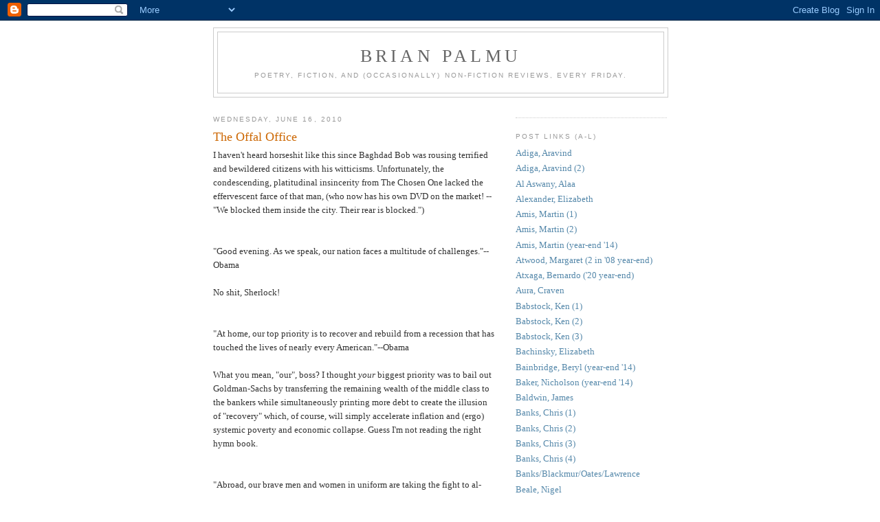

--- FILE ---
content_type: text/html; charset=UTF-8
request_url: https://brianpalmu.blogspot.com/2010/06/offal-office.html
body_size: 20245
content:
<!DOCTYPE html>
<html dir='ltr'>
<head>
<link href='https://www.blogger.com/static/v1/widgets/2944754296-widget_css_bundle.css' rel='stylesheet' type='text/css'/>
<meta content='text/html; charset=UTF-8' http-equiv='Content-Type'/>
<meta content='blogger' name='generator'/>
<link href='https://brianpalmu.blogspot.com/favicon.ico' rel='icon' type='image/x-icon'/>
<link href='http://brianpalmu.blogspot.com/2010/06/offal-office.html' rel='canonical'/>
<link rel="alternate" type="application/atom+xml" title="Brian Palmu - Atom" href="https://brianpalmu.blogspot.com/feeds/posts/default" />
<link rel="alternate" type="application/rss+xml" title="Brian Palmu - RSS" href="https://brianpalmu.blogspot.com/feeds/posts/default?alt=rss" />
<link rel="service.post" type="application/atom+xml" title="Brian Palmu - Atom" href="https://www.blogger.com/feeds/5705212129043604002/posts/default" />

<link rel="alternate" type="application/atom+xml" title="Brian Palmu - Atom" href="https://brianpalmu.blogspot.com/feeds/1570064960578124150/comments/default" />
<!--Can't find substitution for tag [blog.ieCssRetrofitLinks]-->
<meta content='http://brianpalmu.blogspot.com/2010/06/offal-office.html' property='og:url'/>
<meta content='The Offal Office' property='og:title'/>
<meta content='I haven&#39;t heard horseshit like this since Baghdad Bob was rousing terrified and bewildered citizens with his witticisms. Unfortunately, the ...' property='og:description'/>
<title>Brian Palmu: The Offal Office</title>
<style id='page-skin-1' type='text/css'><!--
/*
-----------------------------------------------
Blogger Template Style
Name:     Minima
Date:     26 Feb 2004
Updated by: Blogger Team
----------------------------------------------- */
/* Use this with templates/template-twocol.html */
body {
background:#ffffff;
margin:0;
color:#333333;
font:x-small Georgia Serif;
font-size/* */:/**/small;
font-size: /**/small;
text-align: center;
}
a:link {
color:#5588aa;
text-decoration:none;
}
a:visited {
color:#999999;
text-decoration:none;
}
a:hover {
color:#cc6600;
text-decoration:underline;
}
a img {
border-width:0;
}
/* Header
-----------------------------------------------
*/
#header-wrapper {
width:660px;
margin:0 auto 10px;
border:1px solid #cccccc;
}
#header-inner {
background-position: center;
margin-left: auto;
margin-right: auto;
}
#header {
margin: 5px;
border: 1px solid #cccccc;
text-align: center;
color:#666666;
}
#header h1 {
margin:5px 5px 0;
padding:15px 20px .25em;
line-height:1.2em;
text-transform:uppercase;
letter-spacing:.2em;
font: normal normal 200% Georgia, Serif;
}
#header a {
color:#666666;
text-decoration:none;
}
#header a:hover {
color:#666666;
}
#header .description {
margin:0 5px 5px;
padding:0 20px 15px;
max-width:700px;
text-transform:uppercase;
letter-spacing:.2em;
line-height: 1.4em;
font: normal normal 78% 'Trebuchet MS', Trebuchet, Arial, Verdana, Sans-serif;
color: #999999;
}
#header img {
margin-left: auto;
margin-right: auto;
}
/* Outer-Wrapper
----------------------------------------------- */
#outer-wrapper {
width: 660px;
margin:0 auto;
padding:10px;
text-align:left;
font: normal normal 100% Georgia, Serif;
}
#main-wrapper {
width: 410px;
float: left;
word-wrap: break-word; /* fix for long text breaking sidebar float in IE */
overflow: hidden;     /* fix for long non-text content breaking IE sidebar float */
}
#sidebar-wrapper {
width: 220px;
float: right;
word-wrap: break-word; /* fix for long text breaking sidebar float in IE */
overflow: hidden;      /* fix for long non-text content breaking IE sidebar float */
}
/* Headings
----------------------------------------------- */
h2 {
margin:1.5em 0 .75em;
font:normal normal 78% 'Trebuchet MS',Trebuchet,Arial,Verdana,Sans-serif;
line-height: 1.4em;
text-transform:uppercase;
letter-spacing:.2em;
color:#999999;
}
/* Posts
-----------------------------------------------
*/
h2.date-header {
margin:1.5em 0 .5em;
}
.post {
margin:.5em 0 1.5em;
border-bottom:1px dotted #cccccc;
padding-bottom:1.5em;
}
.post h3 {
margin:.25em 0 0;
padding:0 0 4px;
font-size:140%;
font-weight:normal;
line-height:1.4em;
color:#cc6600;
}
.post h3 a, .post h3 a:visited, .post h3 strong {
display:block;
text-decoration:none;
color:#cc6600;
font-weight:normal;
}
.post h3 strong, .post h3 a:hover {
color:#333333;
}
.post-body {
margin:0 0 .75em;
line-height:1.6em;
}
.post-body blockquote {
line-height:1.3em;
}
.post-footer {
margin: .75em 0;
color:#999999;
text-transform:uppercase;
letter-spacing:.1em;
font: normal normal 78% 'Trebuchet MS', Trebuchet, Arial, Verdana, Sans-serif;
line-height: 1.4em;
}
.comment-link {
margin-left:.6em;
}
.post img, table.tr-caption-container {
padding:4px;
border:1px solid #cccccc;
}
.tr-caption-container img {
border: none;
padding: 0;
}
.post blockquote {
margin:1em 20px;
}
.post blockquote p {
margin:.75em 0;
}
/* Comments
----------------------------------------------- */
#comments h4 {
margin:1em 0;
font-weight: bold;
line-height: 1.4em;
text-transform:uppercase;
letter-spacing:.2em;
color: #999999;
}
#comments-block {
margin:1em 0 1.5em;
line-height:1.6em;
}
#comments-block .comment-author {
margin:.5em 0;
}
#comments-block .comment-body {
margin:.25em 0 0;
}
#comments-block .comment-footer {
margin:-.25em 0 2em;
line-height: 1.4em;
text-transform:uppercase;
letter-spacing:.1em;
}
#comments-block .comment-body p {
margin:0 0 .75em;
}
.deleted-comment {
font-style:italic;
color:gray;
}
#blog-pager-newer-link {
float: left;
}
#blog-pager-older-link {
float: right;
}
#blog-pager {
text-align: center;
}
.feed-links {
clear: both;
line-height: 2.5em;
}
/* Sidebar Content
----------------------------------------------- */
.sidebar {
color: #666666;
line-height: 1.5em;
}
.sidebar ul {
list-style:none;
margin:0 0 0;
padding:0 0 0;
}
.sidebar li {
margin:0;
padding-top:0;
padding-right:0;
padding-bottom:.25em;
padding-left:15px;
text-indent:-15px;
line-height:1.5em;
}
.sidebar .widget, .main .widget {
border-bottom:1px dotted #cccccc;
margin:0 0 1.5em;
padding:0 0 1.5em;
}
.main .Blog {
border-bottom-width: 0;
}
/* Profile
----------------------------------------------- */
.profile-img {
float: left;
margin-top: 0;
margin-right: 5px;
margin-bottom: 5px;
margin-left: 0;
padding: 4px;
border: 1px solid #cccccc;
}
.profile-data {
margin:0;
text-transform:uppercase;
letter-spacing:.1em;
font: normal normal 78% 'Trebuchet MS', Trebuchet, Arial, Verdana, Sans-serif;
color: #999999;
font-weight: bold;
line-height: 1.6em;
}
.profile-datablock {
margin:.5em 0 .5em;
}
.profile-textblock {
margin: 0.5em 0;
line-height: 1.6em;
}
.profile-link {
font: normal normal 78% 'Trebuchet MS', Trebuchet, Arial, Verdana, Sans-serif;
text-transform: uppercase;
letter-spacing: .1em;
}
/* Footer
----------------------------------------------- */
#footer {
width:660px;
clear:both;
margin:0 auto;
padding-top:15px;
line-height: 1.6em;
text-transform:uppercase;
letter-spacing:.1em;
text-align: center;
}

--></style>
<link href='https://www.blogger.com/dyn-css/authorization.css?targetBlogID=5705212129043604002&amp;zx=ccae8fb2-370b-401a-a3b8-afb20f147d8c' media='none' onload='if(media!=&#39;all&#39;)media=&#39;all&#39;' rel='stylesheet'/><noscript><link href='https://www.blogger.com/dyn-css/authorization.css?targetBlogID=5705212129043604002&amp;zx=ccae8fb2-370b-401a-a3b8-afb20f147d8c' rel='stylesheet'/></noscript>
<meta name='google-adsense-platform-account' content='ca-host-pub-1556223355139109'/>
<meta name='google-adsense-platform-domain' content='blogspot.com'/>

</head>
<body>
<div class='navbar section' id='navbar'><div class='widget Navbar' data-version='1' id='Navbar1'><script type="text/javascript">
    function setAttributeOnload(object, attribute, val) {
      if(window.addEventListener) {
        window.addEventListener('load',
          function(){ object[attribute] = val; }, false);
      } else {
        window.attachEvent('onload', function(){ object[attribute] = val; });
      }
    }
  </script>
<div id="navbar-iframe-container"></div>
<script type="text/javascript" src="https://apis.google.com/js/platform.js"></script>
<script type="text/javascript">
      gapi.load("gapi.iframes:gapi.iframes.style.bubble", function() {
        if (gapi.iframes && gapi.iframes.getContext) {
          gapi.iframes.getContext().openChild({
              url: 'https://www.blogger.com/navbar/5705212129043604002?po\x3d1570064960578124150\x26origin\x3dhttps://brianpalmu.blogspot.com',
              where: document.getElementById("navbar-iframe-container"),
              id: "navbar-iframe"
          });
        }
      });
    </script><script type="text/javascript">
(function() {
var script = document.createElement('script');
script.type = 'text/javascript';
script.src = '//pagead2.googlesyndication.com/pagead/js/google_top_exp.js';
var head = document.getElementsByTagName('head')[0];
if (head) {
head.appendChild(script);
}})();
</script>
</div></div>
<div id='outer-wrapper'><div id='wrap2'>
<!-- skip links for text browsers -->
<span id='skiplinks' style='display:none;'>
<a href='#main'>skip to main </a> |
      <a href='#sidebar'>skip to sidebar</a>
</span>
<div id='header-wrapper'>
<div class='header section' id='header'><div class='widget Header' data-version='1' id='Header1'>
<div id='header-inner'>
<div class='titlewrapper'>
<h1 class='title'>
<a href='https://brianpalmu.blogspot.com/'>
Brian Palmu
</a>
</h1>
</div>
<div class='descriptionwrapper'>
<p class='description'><span>Poetry, Fiction, and (occasionally) non-fiction reviews, every Friday.</span></p>
</div>
</div>
</div></div>
</div>
<div id='content-wrapper'>
<div id='crosscol-wrapper' style='text-align:center'>
<div class='crosscol no-items section' id='crosscol'></div>
</div>
<div id='main-wrapper'>
<div class='main section' id='main'><div class='widget Blog' data-version='1' id='Blog1'>
<div class='blog-posts hfeed'>

          <div class="date-outer">
        
<h2 class='date-header'><span>Wednesday, June 16, 2010</span></h2>

          <div class="date-posts">
        
<div class='post-outer'>
<div class='post hentry uncustomized-post-template' itemprop='blogPost' itemscope='itemscope' itemtype='http://schema.org/BlogPosting'>
<meta content='5705212129043604002' itemprop='blogId'/>
<meta content='1570064960578124150' itemprop='postId'/>
<a name='1570064960578124150'></a>
<h3 class='post-title entry-title' itemprop='name'>
The Offal Office
</h3>
<div class='post-header'>
<div class='post-header-line-1'></div>
</div>
<div class='post-body entry-content' id='post-body-1570064960578124150' itemprop='description articleBody'>
I haven't heard horseshit like this since Baghdad Bob was rousing terrified and bewildered citizens with his witticisms. Unfortunately, the condescending, platitudinal insincerity from The Chosen One lacked the effervescent farce of that man, (who now has his own DVD on the market! -- "We blocked them inside the city. Their rear is blocked.")<br /><br /><br />"Good evening. As we speak, our nation faces a multitude of challenges."--Obama<br /><br />No shit, Sherlock!<br /><br /><br />"At home, our top priority is to recover and rebuild from a recession that has touched the lives of nearly every American."--Obama<br /><br />What you mean, "our", boss? I thought <em>your</em> biggest priority was to bail out Goldman-Sachs by transferring the remaining wealth of the middle class to the bankers while simultaneously printing more debt to create the illusion of "recovery" which, of course, will simply accelerate inflation and (ergo) systemic poverty and economic collapse. Guess I'm not reading the right hymn book.<br /><br /><br />"Abroad, our brave men and women in uniform are taking the fight to al-Qaeda wherever it exists. And tonight, I&#8217;ve returned from a trip to the Gulf Coast to speak with you about the battle we&#8217;re waging against an oil spill that is assaulting our shores and our citizens."--Obama<br /><br />Gotta love that metaphor, what? But -- though Obama published two poems during his undergrad days -- he's not a poet, and neither are his speechwriters. An oil spill can't be compared to military combat. Tactics in the former case are often best employed in a drawn-out, infiltrating, subtle geographical coverage; waiting and watching (Obama thought the "important" video intrusion appropriate after 57 days) is not only the wrong course of (in)action, it's dangerous. Options, strategies, organizational wit and forceful mobilizations are imperative. But Obama, as usual, is content in simply <em>appearing</em> to do <em></em>something. (More on that later.)<br /><br /><br />"we have directed BP to mobilise additional equipment and technology. In the coming days and weeks, these efforts should capture up to 90 per cent of the oil leaking out of the well."--Obama<br /><br />Each word is important, n'est pas, poets and curious readers, viewers, listeners? "Should" capture, and my favourite, "up to". Of course, "up to 90 per cent" is a correct estimate if dreadnoughts per cent is recovered. The noble-prize winning scientists, the university think-tankers, and the geologists on the federal payroll just <em>may </em>have problems in enforcing their harsh economic solutions onto the BP powers-that-be to implement any of their creative proposals. But politics and energy makes for strange poop deck bedfellows. (And more on that later.)<br /><br /><br />"This is until the company finishes drilling a relief well later in the summer that is expected to stop the leak completely."--Obama<br /><br /><br />BWAHAHAHAHA!<br /><br /><br />"But make no mistake - we will fight this spill with everything we&#8217;ve got for as long it takes. We will make BP pay for the damage their company has caused."--Obama<br /><br /><br />It's Obama who's mistaken if he thinks the general public, American and world, believes this obnoxious assertion. Yeah, congress can slap a fine of a million or two on BP (equivalent to the rest of us to charging a one-time GST payment on a pack of chewing gum -- wait! can<br /><em>that </em>plug the hole, perhaps?), but Washington has been slobbering all over the oil leaders' asses pre- and post-spill. Election funding -- and the American-Canadian "way of life" (luv that phrase). Obama is just a middle manager caught in a tight bind, like any other uncreative, compromising, beleaguered business manager trying to satisfy the bosses <em>and </em>his "underlings".<br /><br /><br /><br />"Because of our efforts, millions of gallons of oil have already been removed from the water through burning, skimming, and other collection methods."--Obama<br /><br />And scientists have now upped the estimate on the leaking oil: between 6 and 9 million litres <em>a day </em>are now spewing free. But to mention that would have been .... churlish, I suppose, in this need for a meaningless sing-a-long.<br /><br /><br /><br />"If there are problems in the operation, we will fix them."--Obama<br /><br />Ah, to be sanguine. I had more respect for Cretien after 9/11. At least he was out in the open playing golf, not politics. Federal bureaucrats know dick about stopping oil spills, and about securing the technological procedures in making sure they don't happen in the first place. But they have to put the thumbscrews on oil companies with respect to regulation with teeth. Reagan gutted the regulatory system, Clinton (through repealing the Glass-Steagall Act) put the final nails through the financial coffin, and Obama can't stop playing a sentimental tune on Nero's fiddle.<br /><br /><br /><br />"Tomorrow, I will meet with the chairman of BP and inform him that he is to set aside whatever resources are required to compensate the workers and business owners who have been harmed as a result of his company&#8217;s recklessness.<br /><br />And this fund will not be controlled by BP."--Obama<br /><br />No, it'll be controlled by federal appointees who, in turn, are comtrolled by BP. If the "independent" overseers make a "suggestion" that BP doesn't like, BP will tell Obama et al about it, and Obama, in turn, will tell the "get tough" boys to cool it. It's the same song and dance between the federal reserve, the U.S. Treasury dept., Congress, the five megabanks, and (not least) the regulatory "powers", all of whom recruit from each other, collude with each other, cover for each other, and share long histories with each other. When Obama retained Geithner and others from the Bush era, did anyone honestly still believe in "change"?<br /><br /><br /><br /><br />"In order to ensure that all legitimate claims are paid out in a fair and timely manner, the account must and will be administered by an independent, third party."--Obama<br /><br />As I say, same as the first party. Party, party, party! No independence day. And who sets the claims? And what is the process and rationale for those claims, in serious consideration and follow-up, firstly, and secondly in amount, duration, comprehensiveness?<br /><br /><br /><br />"Earlier, I asked Ray Mabus, the Secretary of the Navy, a former governor of Mississippi, and a son of the Gulf, to develop a long-term Gulf Coast Restoration Plan as soon as possible.<br /><br />The plan will be designed by states, local communities, tribes, fishermen, businesses, conservationists, and other Gulf residents. And BP will pay for the impact this spill has had on the region."--Obama<br /><br /><br />Obama strategist: "Boss, the oil companies were as popular as firecracker enemas even before this spill. Now? Hey, just keep hammering that mantra home."<br /><br />Obama: "BP will pay!"<br /><br />British Petroleum is the fifth largest business in the world. The puny punitive damages possibly inflicted by Obama's administration is laughable contrasted to the natural hit BP (and other oil giants) have been taking during the long, slow decline in world oil production. When (not if) oil companies collapse like whoopee cushions assaulted by Sumo wrestlers' reclining bums, those same executives will simply move to a different area of energy interest, which they will then corner (with the help of massive government subsidies), and for the token (to them) and requisite kickbacks for governmental largesse. The history of Ford Motors, Firestone, the major airlines, and any other company that created and served the suburban build-out were not only encouraged, but inspired with cash, exclusive rights, tax write-offs, and overt destruction of alternative energy infrastructure. Even if BP were forced to liquidate and declare bankruptcy (ha ha), they'd simply resurface under a different name and be back in business, unscathed, with a minor procedural blip. Obama has to stop threatening to get tough. He has to get tough. But, then, as stated, it's obvious why that won't happen.<br /><br /><br /><br /><br /><br />More on this anon. Time for a long nap.
<div style='clear: both;'></div>
</div>
<div class='post-footer'>
<div class='post-footer-line post-footer-line-1'>
<span class='post-author vcard'>
Posted by
<span class='fn' itemprop='author' itemscope='itemscope' itemtype='http://schema.org/Person'>
<meta content='https://www.blogger.com/profile/05850783426719352543' itemprop='url'/>
<a class='g-profile' href='https://www.blogger.com/profile/05850783426719352543' rel='author' title='author profile'>
<span itemprop='name'>Brian Palmu</span>
</a>
</span>
</span>
<span class='post-timestamp'>
at
<meta content='http://brianpalmu.blogspot.com/2010/06/offal-office.html' itemprop='url'/>
<a class='timestamp-link' href='https://brianpalmu.blogspot.com/2010/06/offal-office.html' rel='bookmark' title='permanent link'><abbr class='published' itemprop='datePublished' title='2010-06-16T00:32:00-07:00'>12:32&#8239;AM</abbr></a>
</span>
<span class='post-comment-link'>
</span>
<span class='post-icons'>
<span class='item-action'>
<a href='https://www.blogger.com/email-post/5705212129043604002/1570064960578124150' title='Email Post'>
<img alt='' class='icon-action' height='13' src='https://resources.blogblog.com/img/icon18_email.gif' width='18'/>
</a>
</span>
<span class='item-control blog-admin pid-354504936'>
<a href='https://www.blogger.com/post-edit.g?blogID=5705212129043604002&postID=1570064960578124150&from=pencil' title='Edit Post'>
<img alt='' class='icon-action' height='18' src='https://resources.blogblog.com/img/icon18_edit_allbkg.gif' width='18'/>
</a>
</span>
</span>
<div class='post-share-buttons goog-inline-block'>
</div>
</div>
<div class='post-footer-line post-footer-line-2'>
<span class='post-labels'>
</span>
</div>
<div class='post-footer-line post-footer-line-3'>
<span class='post-location'>
</span>
</div>
</div>
</div>
<div class='comments' id='comments'>
<a name='comments'></a>
<h4>No comments:</h4>
<div id='Blog1_comments-block-wrapper'>
<dl class='avatar-comment-indent' id='comments-block'>
</dl>
</div>
<p class='comment-footer'>
<a href='https://www.blogger.com/comment/fullpage/post/5705212129043604002/1570064960578124150' onclick=''>Post a Comment</a>
</p>
</div>
</div>

        </div></div>
      
</div>
<div class='blog-pager' id='blog-pager'>
<span id='blog-pager-newer-link'>
<a class='blog-pager-newer-link' href='https://brianpalmu.blogspot.com/2010/06/offal-office-contd.html' id='Blog1_blog-pager-newer-link' title='Newer Post'>Newer Post</a>
</span>
<span id='blog-pager-older-link'>
<a class='blog-pager-older-link' href='https://brianpalmu.blogspot.com/2010/06/of-oil-spills-and-left-wing.html' id='Blog1_blog-pager-older-link' title='Older Post'>Older Post</a>
</span>
<a class='home-link' href='https://brianpalmu.blogspot.com/'>Home</a>
</div>
<div class='clear'></div>
<div class='post-feeds'>
<div class='feed-links'>
Subscribe to:
<a class='feed-link' href='https://brianpalmu.blogspot.com/feeds/1570064960578124150/comments/default' target='_blank' type='application/atom+xml'>Post Comments (Atom)</a>
</div>
</div>
</div></div>
</div>
<div id='sidebar-wrapper'>
<div class='sidebar section' id='sidebar'><div class='widget HTML' data-version='1' id='HTML1'>
<div class='widget-content'>
<!-- Start of StatCounter Code -->
<script type="text/javascript">
var sc_project=4020875; 
var sc_invisible=0; 
var sc_partition=31; 
var sc_click_stat=1; 
var sc_security="ca25b396"; 
</script>

<script src="//www.statcounter.com/counter/counter_xhtml.js" type="text/javascript"></script><noscript><div class="statcounter"><a class="statcounter" href="http://www.statcounter.com/free_hit_counter.html" title="hit counter"><img alt="hit counter" src="https://lh3.googleusercontent.com/blogger_img_proxy/AEn0k_tvS2kqghvDEJK5fdn5VD7T71bq3TNlmbFAfTidUzVfC8sMheGvwOmtR7ebvg0HLIZPt_ViPpa-_mXXhLU3Vxvvf1Su7p5MBQzr-rD5w00lKw=s0-d" class="statcounter"></a></div></noscript>
<!-- End of StatCounter Code -->
</div>
<div class='clear'></div>
</div><div class='widget LinkList' data-version='1' id='LinkList4'>
<h2>Post Links (A-L)</h2>
<div class='widget-content'>
<ul>
<li><a href='http://brianpalmu.blogspot.ca/2015/02/aravind-adigas-white-tiger.html'>Adiga, Aravind</a></li>
<li><a href='http://brianpalmu.blogspot.ca/2015/03/aravind-adigas-last-man-in-tower-vikram.html'>Adiga, Aravind (2)</a></li>
<li><a href='https://brianpalmu.blogspot.com/2016/12/alaa-al-aswanys-yacoubian-building.html'>Al Aswany, Alaa</a></li>
<li><a href='http://brianpalmu.blogspot.ca/2009/03/praise-song-for-bankers.html'>Alexander, Elizabeth</a></li>
<li><a href='http://brianpalmu.blogspot.ca/2011/12/my-favourite-books-of-2011.html'>Amis, Martin (1)</a></li>
<li><a href='http://brianpalmu.blogspot.ca/2014/01/martin-amis-pregnant-widow.html'>Amis, Martin (2)</a></li>
<li><a href='http://brianpalmu.blogspot.ca/2014/12/best-books-read-in-2014.html'>Amis, Martin (year-end '14)</a></li>
<li><a href='http://brianpalmu.blogspot.ca/2008/12/brief-notes-on-all-books-of-poetry-read.html'>Atwood, Margaret (2 in '08 year-end)</a></li>
<li><a href='https://brianpalmu.blogspot.com/2019/12/best-books-read-in-2019.html'>Atxaga, Bernardo ('20 year-end)</a></li>
<li><a href='http://brianpalmu.blogspot.ca/2011/05/craven-auras-i-am-tree.html'>Aura, Craven</a></li>
<li><a href='http://brianpalmu.blogspot.ca/2008/03/ken-babstocks-days-into-flatspin.html'>Babstock, Ken (1)</a></li>
<li><a href='http://brianpalmu.blogspot.ca/2008/10/ken-babstocks-airstream-land-yacht.html'>Babstock, Ken (2)</a></li>
<li><a href='http://brianpalmu.blogspot.ca/2013/01/a-response-to-nigel-beales-review-of.html'>Babstock, Ken (3)</a></li>
<li><a href='http://brianpalmu.blogspot.ca/2014/02/elizabeth-bachinskys-hottest-summer-in.html'>Bachinsky, Elizabeth</a></li>
<li><a href='http://brianpalmu.blogspot.ca/2014/12/best-books-read-in-2014.html'>Bainbridge, Beryl (year-end '14)</a></li>
<li><a href='http://brianpalmu.blogspot.ca/2014/12/best-books-read-in-2014.html'>Baker, Nicholson (year-end '14)</a></li>
<li><a href='http://brianpalmu.blogspot.ca/2010/12/my-favourite-books-of-2010.html'>Baldwin, James</a></li>
<li><a href='http://brianpalmu.blogspot.ca/2008/12/chris-banks-bonfires-and-cold-panes-of.html'>Banks, Chris (1)</a></li>
<li><a href='http://brianpalmu.blogspot.ca/2009/11/on-aesthetic-tribalism.html'>Banks, Chris (2)</a></li>
<li><a href='http://brianpalmu.blogspot.ca/2009/11/chris-banks-switches-from-attack-to.html'>Banks, Chris (3)</a></li>
<li><a href='http://brianpalmu.blogspot.ca/2009/12/neo-formalists-and-confused-lyricists.html'>Banks, Chris (4)</a></li>
<li><a href='http://brianpalmu.blogspot.ca/2010/01/church-is-back-in-service.html'>Banks/Blackmur/Oates/Lawrence</a></li>
<li><a href='http://brianpalmu.blogspot.ca/2013/01/a-response-to-nigel-beales-review-of.html'>Beale, Nigel</a></li>
<li><a href='https://brianpalmu.blogspot.com/2019/12/best-books-read-in-2019.html'>Beer, Patricia ('20 year-end)</a></li>
<li><a href='http://brianpalmu.blogspot.ca/2009/12/gottfried-benns-little-aster_07.html'>Benn, Gottfried</a></li>
<li><a href='https://brianpalmu.blogspot.com/2019/09/the-utopian-literary-world-of-michele_76.html'>Berdy, Michele A.</a></li>
<li><a href='http://brianpalmu.blogspot.ca/2011/03/berlioz-benvenuto-cellini.html'>Berlioz, Hector</a></li>
<li><a href='http://brianpalmu.blogspot.ca/2009/02/on-originality-in-poetry.html'>Berryman, John</a></li>
<li><a href='http://brianpalmu.blogspot.ca/2009/12/longer-notes-on-all-books-of-poetry.html'>Birney, Earl ('09 year-end)</a></li>
<li><a href='http://brianpalmu.blogspot.ca/2010/01/more-on-r-p-blackmur.html'>Blackmur, R.P.</a></li>
<li><a href='http://brianpalmu.blogspot.ca/2010/03/openness-of-new-academics.html'>Bloom, Allan</a></li>
<li><a href='http://brianpalmu.blogspot.ca/2008/12/christian-boks-eunoia.html'>Bok, Christian (1)</a></li>
<li><a href='http://brianpalmu.blogspot.ca/2009/12/bok-vs-starnino.html'>Bok, Christian (2)</a></li>
<li><a href='http://brianpalmu.blogspot.ca/2011/10/michael-boughns-gov-gen-acceptance.html'>Boughn, Michael</a></li>
<li><a href='http://brianpalmu.blogspot.ca/2009/12/longer-notes-on-all-books-of-poetry.html'>Bowering, George ('09 year-end)</a></li>
<li><a href='http://brianpalmu.blogspot.ca/2008/12/brief-notes-on-all-books-of-poetry-read.html'>Bowering, George (2 in '08 year-end)</a></li>
<li><a href='http://brianpalmu.blogspot.ca/2011/05/marilyn-bowerings-green.html'>Bowering, Marilyn</a></li>
<li><a href='http://brianpalmu.blogspot.ca/2008/12/tim-bowlings-low-water-slack-and-memory.html'>Bowling, Tim (1)</a></li>
<li><a href='http://brianpalmu.blogspot.ca/2008/12/tim-bowlings-witness-ghost.html'>Bowling, Tim (2)</a></li>
<li><a href='http://brianpalmu.blogspot.ca/2011/12/my-favourite-books-of-2011.html'>Buday, Grant (2 in '11 year-end)</a></li>
<li><a href='http://brianpalmu.blogspot.ca/2015/09/grant-budays-stranger-on-strange-island.html'>Buday, Grant (2)</a></li>
<li><a href='http://brianpalmu.blogspot.ca/2010/11/rob-buddes-declining-america.html'>Budde, Rob</a></li>
<li><a href='http://brianpalmu.blogspot.ca/2011/10/tony-burgess-ravenna-gets.html'>Burgess, Tony</a></li>
<li><a href='http://brianpalmu.blogspot.ca/2010/12/my-favourite-books-of-2010.html'>Burke, Sean</a></li>
<li><a href='http://brianpalmu.blogspot.ca/2014/02/brian-busbys-gentleman-of-pleasure-and.html'>Busby, Brian</a></li>
<li><a href='http://brianpalmu.blogspot.ca/2014/12/best-books-read-in-2014.html'>Busby, Brian (year-end '14)</a></li>
<li><a href='http://brianpalmu.blogspot.ca/2015/02/catherine-bushs-accusation.html'>Bush, Catherine</a></li>
<li><a href='http://brianpalmu.blogspot.ca/2011/05/margo-buttons-heron-cliff.html'>Button, Margo</a></li>
<li><a href='http://brianpalmu.blogspot.ca/2013/01/the-absurd-man.html'>Camus, Albert</a></li>
<li><a href='http://brianpalmu.blogspot.ca/2011/10/mark-mark-carney-and-occupy-wall-street.html'>Carney, Mark</a></li>
<li><a href='https://brianpalmu.blogspot.com/2015/12/edward-carsons-birds-flock-fish-school.html'>Carson, Edward</a></li>
<li><a href='http://brianpalmu.blogspot.ca/2011/10/on-ed-champions-review-of-ian-mcewans.html'>Champion, Ed</a></li>
<li><a href='http://brianpalmu.blogspot.ca/2015/03/aravind-adigas-last-man-in-tower-vikram.html'>Chandra, Vikram</a></li>
<li><a href='http://brianpalmu.blogspot.ca/2010/11/margaret-christakos-welling.html'>Christakos, Margaret</a></li>
<li><a href='http://brianpalmu.blogspot.ca/2008/10/evie-christies-gutted.html'>Christie, Evie</a></li>
<li><a href='http://brianpalmu.blogspot.ca/2008/12/brief-notes-on-all-books-of-poetry-read.html'>Clarke, George Elliott ('08 year-end)</a></li>
<li><a href='http://brianpalmu.blogspot.ca/2014/09/george-elliott-clarkes-black.html'>Clarke, George Elliott (2)</a></li>
<li><a href='http://brianpalmu.blogspot.ca/2008/12/brief-notes-on-all-books-of-poetry-read.html'>Clifford, Wayne ('08 year-end)</a></li>
<li><a href='http://brianpalmu.blogspot.ca/2008/12/brief-notes-on-all-books-of-poetry-read.html'>Cochrane, Mark ('08 year-end)</a></li>
<li><a href='http://brianpalmu.blogspot.ca/2010/01/don-coles-forests-of-medieval-world.html'>Coles, Don (1)</a></li>
<li><a href='http://brianpalmu.blogspot.ca/2010/02/don-coles-little-bird.html'>Coles, Don (2)</a></li>
<li><a href='http://brianpalmu.blogspot.ca/2011/03/don-coles-where-we-might-have-been.html'>Coles, Don (3)</a></li>
<li><a href='http://brianpalmu.blogspot.ca/2010/01/don-coles-landslides-selected-poems.html'>Coles, Don (4)</a></li>
<li><a href='https://brianpalmu.blogspot.com/2015/12/don-coles-serious-call_37.html'>Coles, Don (5)</a></li>
<li><a href='https://brianpalmu.blogspot.com/2019/12/best-books-read-in-2019.html'>Congwen, Shen ('20 year-end)</a></li>
<li><a href='https://brianpalmu.blogspot.com/2016/12/jan-conns-edge-effects.html'>Conn, Jan</a></li>
<li><a href='http://brianpalmu.blogspot.ca/2010/01/kevin-connollys-happyland.html'>Connolly, Kevin</a></li>
<li><a href='http://brianpalmu.blogspot.ca/2008/12/brief-notes-on-all-books-of-poetry-read.html'>Cook, Geoffrey ('08 year-end)</a></li>
<li><a href='https://brianpalmu.blogspot.com/2019/02/dani-coutures-listen-before-transmit.html'>Couture, Dani</a></li>
<li><a href='http://brianpalmu.blogspot.ca/2013/09/fulgurations-and-fenestrations-part-two.html'>Cran, Brad</a></li>
<li><a href='http://brianpalmu.blogspot.ca/2011/05/claire-croissants-missives-and-mistakes.html'>Croissant, Claire</a></li>
<li><a href='http://brianpalmu.blogspot.ca/2009/08/night-light.html'>Crozier, Lorna (1)</a></li>
<li><a href='http://brianpalmu.blogspot.ca/2012/12/lorna-croziers-small-mechanics.html'>Crozier, Lorna (2)</a></li>
<li><a href='http://brianpalmu.blogspot.ca/2008/12/brief-notes-on-all-books-of-poetry-read.html'>Dalton, Mary ('08 year-end)</a></li>
<li><a href='http://brianpalmu.blogspot.ca/2009/12/longer-notes-on-all-books-of-poetry.html'>Dalton, Mary ('09 year-end)</a></li>
<li><a href='http://brianpalmu.blogspot.ca/2012/03/peter-darbyshires-warhol-gang.html'>Darbyshire, Peter</a></li>
<li><a href='http://brianpalmu.blogspot.ca/2013/06/the-times-they-are-changin_6.html'>Davis, Lauren (1)</a></li>
<li><a href='http://brianpalmu.blogspot.ca/2013/06/the-times-they-are-changin-part-two.html'>Davis, Lauren (2)</a></li>
<li><a href='http://brianpalmu.blogspot.ca/2012/12/barry-dempster-dying-little.html'>Dempster, Barry (1)</a></li>
<li><a href='http://brianpalmu.blogspot.ca/2010/12/barry-dempsters-blue-wherever.html'>Dempster, Barry (2)</a></li>
<li><a href='http://brianpalmu.blogspot.ca/2011/05/joe-denhams-windstorm.html'>Denham, Joe</a></li>
<li><a href='http://brianpalmu.blogspot.ca/2009/10/jeff-derksens-transnational-muscle-cars.html'>Derksen, Jeff</a></li>
<li><a href='http://brianpalmu.blogspot.ca/2009/11/raphael-dervishs-mosquito-coils.html'>Dervish, Raphael</a></li>
<li><a href='http://brianpalmu.blogspot.ca/2014/01/james-dickeys-deliverance.html'>Dickey, James</a></li>
<li><a href='http://brianpalmu.blogspot.ca/2011/05/barry-dishs-avocado-love.html'>Dish, Barry</a></li>
<li><a href='http://brianpalmu.blogspot.ca/2014/12/best-books-read-in-2014.html'>Dixon, Nicole (year-end '14)</a></li>
<li><a href='http://brianpalmu.blogspot.ca/2009/09/kildare-dobbs-eleventh-hour.html'>Dobbs, Kildare</a></li>
<li><a href='https://brianpalmu.blogspot.com/2019/02/jeramy-dodds-drakkar-noir.html'>Dodds, Jeramy</a></li>
<li><a href='http://brianpalmu.blogspot.ca/2010/08/don-domanskis-all-our-wonder-unavenged.html'>Domanski, Don</a></li>
<li><a href='http://brianpalmu.blogspot.ca/2010/12/david-donnells-settlements.html'>Donnell, David (1)</a></li>
<li><a href='http://brianpalmu.blogspot.ca/2010/12/david-donnells-watermelon-kindness.html'>Donnell, David (2)</a></li>
<li><a href='http://brianpalmu.blogspot.ca/2009/05/read-this-on-dare-it-uh-was-enervating.html'>Duffy, Mike</a></li>
<li><a href='http://brianpalmu.blogspot.ca/2009/01/robert-duncans-bending-bow.html'>Duncan, Robert</a></li>
<li><a href='http://brianpalmu.blogspot.ca/2009/02/mean-poets.html'>Earl, Amanda (1)</a></li>
<li><a href='http://brianpalmu.blogspot.ca/2012/03/haiku-for-season.html'>Earl, Amanda (2)</a></li>
<li><a href='http://brianpalmu.blogspot.ca/2013/01/the-naming-of-cats.html'>Eliot, T.S.</a></li>
<li><a href='http://brianpalmu.blogspot.ca/2014/12/best-books-read-in-2014.html'>Erpenbeck, Jenny</a></li>
<li><a href='http://brianpalmu.blogspot.com/2018/01/best-books-read-in-2017.html'>Erpenbeck, Jenny ('17 year-end)</a></li>
<li><a href='http://brianpalmu.blogspot.ca/2008/08/rob-mclennan-john-b-lee-martin-espada.html'>Espada, Martin</a></li>
<li><a href='http://brianpalmu.blogspot.ca/2008/08/essays-on-faulkners-light-in-august.html'>Faulkner, William</a></li>
<li><a href='http://brianpalmu.blogspot.ca/2008/04/brian-fawcett.html'>Fawcett, Brian (1)</a></li>
<li><a href='http://brianpalmu.blogspot.ca/2012/06/brian-fawcett-revisited.html'>Fawcett, Brian (10)</a></li>
<li><a href='http://brianpalmu.blogspot.ca/2008/04/brian-fawcett-contd.html'>Fawcett, Brian (2)</a></li>
<li><a href='http://brianpalmu.blogspot.ca/2008/04/brian-fawcett-part-three.html'>Fawcett, Brian (3)</a></li>
<li><a href='http://brianpalmu.blogspot.ca/2008/04/brian-fawcett-part-four.html'>Fawcett, Brian (4)</a></li>
<li><a href='http://brianpalmu.blogspot.ca/2008/04/brian-fawcett-part-five.html'>Fawcett, Brian (5)</a></li>
<li><a href='http://brianpalmu.blogspot.ca/2008/05/brian-fawcett-part-six.html'>Fawcett, Brian (6)</a></li>
<li><a href='http://brianpalmu.blogspot.ca/2008/05/brian-fawcett-part-seven.html'>Fawcett, Brian (7)</a></li>
<li><a href='http://brianpalmu.blogspot.ca/2008/05/brian-fawcett-part-eight.html'>Fawcett, Brian (8)</a></li>
<li><a href='http://brianpalmu.blogspot.ca/2008/06/brian-fawcett-part-nine-and-final.html'>Fawcett, Brian (9)</a></li>
<li><a href='http://brianpalmu.blogspot.ca/2015/05/will-fergusons-happinesstm.html'>Ferguson, Will (2)</a></li>
<li><a href='http://brianpalmu.blogspot.ca/2014/12/best-books-read-in-2014.html'>Ferguson, Will (year-end '14)</a></li>
<li><a href='http://brianpalmu.blogspot.ca/2012/12/mona-fertigs-unsettled.html'>Fertig, Mona</a></li>
<li><a href='http://brianpalmu.blogspot.ca/2008/12/brief-notes-on-all-books-of-poetry-read.html'>Fetherling, George ('08 year-end)</a></li>
<li><a href='https://brianpalmu.blogspot.com/2016/12/juan-filloys-op-oloop.html'>Filloy, Juan</a></li>
<li><a href='http://brianpalmu.blogspot.com/2018/01/best-books-read-in-2017.html'>Filloy, Juan ('17 year-end)</a></li>
<li><a href='http://brianpalmu.blogspot.ca/2010/10/robert-finchs-aubusson-castle-july-14.html'>Finch, Robert</a></li>
<li><a href='http://brianpalmu.blogspot.ca/2012/12/triny-finlays-histories-haunt-us.html'>Finlay, Triny</a></li>
<li><a href='http://brianpalmu.blogspot.ca/2008/12/brief-notes-on-all-books-of-poetry-read.html'>Fitzgerald, Judith ('08 year-end)</a></li>
<li><a href='http://brianpalmu.blogspot.ca/2009/03/tim-fletchers-icons-fastened.html'>Fletcher, Tim</a></li>
<li><a href='http://brianpalmu.blogspot.ca/2008/08/patrick-friesens-carrying-shadow.html'>Friesen, Patrick (1)</a></li>
<li><a href='http://brianpalmu.blogspot.ca/2012/12/patrick-friesens-jumping-in-asylum.html'>Friesen, Patrick (2)</a></li>
<li><a href='https://brianpalmu.blogspot.com/2019/12/best-books-read-in-2019.html'>Gaponenko, Marjana ('20 year-end)</a></li>
<li><a href='http://brianpalmu.blogspot.ca/2014/12/best-books-read-in-2014.html'>Gartner, Zsuzsi (year-end '14)</a></li>
<li><a href='http://brianpalmu.blogspot.ca/2008/09/len-gasparinis-selected-poems.html'>Gasparini, Len</a></li>
<li><a href='http://brianpalmu.blogspot.ca/2014/01/bill-gastons-order-of-good-cheer.html'>Gaston, Bill</a></li>
<li><a href='http://brianpalmu.blogspot.ca/2010/07/gary-geddes-falsework.html'>Geddes, Gary (1)</a></li>
<li><a href='http://brianpalmu.blogspot.ca/2011/04/gary-geddes-swimming-ginger.html'>Geddes, Gary (2)</a></li>
<li><a href='http://brianpalmu.blogspot.ca/2009/12/longer-notes-on-all-books-of-poetry.html'>Getty, Adam (2 in '09 year-end)</a></li>
<li><a href='http://brianpalmu.blogspot.ca/2011/09/david-gilmour-in-napo.html'>Gilmour, David (1)</a></li>
<li><a href='http://brianpalmu.blogspot.ca/2011/09/david-gilmours-perfect-night-to-go-to.html'>Gilmour, David (2)</a></li>
<li><a href='http://brianpalmu.blogspot.ca/2010/09/chris-gilpin-reacts-to-poetry-slam.html'>Gilpin, Chris</a></li>
<li><a href='https://brianpalmu.blogspot.com/2019/01/aaron-giovannones-nonnets.html'>Giovannone, Aaron</a></li>
<li><a href='http://brianpalmu.blogspot.ca/2014/02/brian-busbys-gentleman-of-pleasure-and.html'>Glassco, John</a></li>
<li><a href='http://brianpalmu.blogspot.ca/2008/12/brief-notes-on-all-books-of-poetry-read.html'>Glickman, Susan ('08 year-end)</a></li>
<li><a href='http://brianpalmu.blogspot.ca/2011/01/q-with-god.html'>God</a></li>
<li><a href='http://brianpalmu.blogspot.ca/2009/08/kenneth-goldsmith-and-dale-smith-in.html'>Goldsmith, Kenneth</a></li>
<li><a href='http://brianpalmu.blogspot.ca/2015/01/juan-goytisolos-marks-of-identity.html'>Goytisolo, Juan (1)</a></li>
<li><a href='http://brianpalmu.blogspot.ca/2015/01/juan-goytisolos-count-julian.html'>Goytisolo, Juan (2)</a></li>
<li><a href='https://brianpalmu.blogspot.com/2016/12/juan-goytisolos-juan-landless.html'>Goytisolo, Juan (3)</a></li>
<li><a href='http://brianpalmu.blogspot.ca/2014/10/richard-greenes-dantes-house.html'>Greene, Richard</a></li>
<li><a href='http://brianpalmu.blogspot.ca/2010/02/katia-grubisics-what-if-red-ran-out.html'>Grubisic, Katia</a></li>
<li><a href='http://brianpalmu.blogspot.com/2018/01/best-books-read-in-2017.html'>Gunn, Thom ('17 year-end)</a></li>
<li><a href='http://brianpalmu.blogspot.ca/2014/07/jason-guriels-pigheaded-soul.html'>Guriel, Jason</a></li>
<li><a href='http://brianpalmu.blogspot.ca/2015/07/jason-guriels-satisfying-clicking-sound.html'>Guriel, Jason (2)</a></li>
<li><a href='https://brianpalmu.blogspot.com/2017/12/jason-guriel-arguing-with-his-own-straw.html'>Guriel, Jason (3)</a></li>
<li><a href='http://brianpalmu.blogspot.ca/2008/12/brief-notes-on-all-books-of-poetry-read.html'>Gustafson, Ralph (2 in '08 year-end)</a></li>
<li><a href='http://brianpalmu.blogspot.ca/2008/02/ralph-gustafsons-wind-surfacing.html'>Gustafson, Ralph (2)</a></li>
<li><a href='http://brianpalmu.blogspot.ca/2008/12/ralph-gustafsons-homage-to-antaeus.html'>Gustafson, Ralph (3)</a></li>
<li><a href='http://brianpalmu.blogspot.ca/2010/12/matt-robinsons-against-hard-angle-kate.html'>Hall, Kate</a></li>
<li><a href='http://brianpalmu.blogspot.ca/2011/11/phil-halls-killdeer.html'>Hall, Phil</a></li>
<li><a href='http://brianpalmu.blogspot.ca/2010/12/my-favourite-books-of-2010.html'>Harris, Michael</a></li>
<li><a href='https://brianpalmu.blogspot.com/2020/01/richard-harrisons-on-not-losing-my.html'>Harrison, Richard</a></li>
<li><a href='http://brianpalmu.blogspot.ca/2008/12/brief-notes-on-all-books-of-poetry-read.html'>Heaney, Seamus ('08 year-end)</a></li>
<li><a href='http://brianpalmu.blogspot.ca/2008/09/steven-heightons-stalins-carnival.html'>Heighton, Steven (1)</a></li>
<li><a href='http://brianpalmu.blogspot.ca/2010/12/steven-heightons-patient-frame.html'>Heighton, Steven (2)</a></li>
<li><a href='http://brianpalmu.blogspot.ca/2014/12/best-books-read-in-2014.html'>Heller, Joseph</a></li>
<li><a href='http://brianpalmu.blogspot.ca/2013/09/fulgurations-and-fenestrations-part-one.html'>Henighan, Stephen</a></li>
<li><a href='http://brianpalmu.blogspot.ca/2013/09/john-herseys-hiroshima.html'>Hersey, John</a></li>
<li><a href='http://brianpalmu.blogspot.ca/2011/04/geoffrey-hill.html'>Hill, Geoffrey</a></li>
<li><a href='http://brianpalmu.blogspot.ca/2008/08/robert-hilles-nothing-vanishes.html'>Hilles, Robert</a></li>
<li><a href='http://brianpalmu.blogspot.ca/2009/10/michel-houellebecqs-platform.html'>Houellebecq, Michel</a></li>
<li><a href='https://brianpalmu.blogspot.com/2019/01/stevie-howells-i-left-nothing-inside-on.html'>Howell, Stevie</a></li>
<li><a href='http://brianpalmu.blogspot.ca/2008/12/brief-notes-on-all-books-of-poetry-read.html'>Hughes, Ted ('08 year-end)</a></li>
<li><a href='http://brianpalmu.blogspot.ca/2008/09/from-letters-of-ted-hughes.html'>Hughes, Ted (2)</a></li>
<li><a href='https://brianpalmu.blogspot.com/2016/12/danny-jacobs-songs-that-remind-us-of.html'>Jacobs, Danny</a></li>
<li><a href='http://brianpalmu.blogspot.ca/2009/05/henry-james-daisy-miller.html'>James, Henry</a></li>
<li><a href='http://brianpalmu.blogspot.ca/2009/03/leland-jamiesons-nowhere-to-plant-feet.html'>Jamieson, Leland</a></li>
<li><a href='http://brianpalmu.blogspot.ca/2011/02/anti-anti-sonnet.html'>Jennings, Chris</a></li>
<li><a href='http://brianpalmu.blogspot.ca/2008/12/brief-notes-on-all-books-of-poetry-read.html'>Johnston, George ('08 year-end)</a></li>
<li><a href='http://brianpalmu.blogspot.ca/2011/05/jim-johnstones-patternicity.html'>Johnstone, Jim</a></li>
<li><a href='http://brianpalmu.blogspot.ca/2015/01/jim-johnstones-dog-ear.html'>Johnstone, Jim (2)</a></li>
<li><a href='http://brianpalmu.blogspot.ca/2011/12/my-favourite-books-of-2011.html'>Jones, D.G.</a></li>
<li><a href='https://brianpalmu.blogspot.com/2016/12/gabriel-josipovicis-everything-passes.html'>Josipovici, Gabriel</a></li>
<li><a href='http://brianpalmu.blogspot.ca/2013/03/james-joyces-ulysses-1.html'>Joyce, James</a></li>
<li><a href='http://brianpalmu.blogspot.ca/2009/11/further-comments-on-snark.html'>Julavits, Heidi</a></li>
<li><a href='http://brianpalmu.blogspot.ca/2009/10/lionel-kearns-few-words-will-do.html'>Kearns, Lionel</a></li>
<li><a href='http://brianpalmu.blogspot.ca/2008/12/brief-notes-on-all-books-of-poetry-read.html'>Kees, Weldon ('08 year-end)</a></li>
<li><a href='http://brianpalmu.blogspot.ca/2008/02/often-false-dichotomy-of-technique-vs.html'>Kerouac and Gustafson</a></li>
<li><a href='http://brianpalmu.blogspot.ca/2011/05/don-knightlys-big-bang-and-beyond.html'>Knightly, Don</a></li>
<li><a href='http://brianpalmu.blogspot.ca/2014/02/jerzy-kosinskis-devil-tree.html'>Kosinski, Jerzy</a></li>
<li><a href='http://brianpalmu.blogspot.ca/2014/12/best-books-read-in-2014.html'>Kosinski, Jerzy (year-end '14)</a></li>
<li><a href='http://brianpalmu.blogspot.ca/2012/12/my-fave-books-of-2012.html'>Kotsilidis, Leigh</a></li>
<li><a href='http://brianpalmu.blogspot.ca/2010/02/shane-koyczans-olympic-feat.html'>Koyczan, Shane</a></li>
<li><a href='http://brianpalmu.blogspot.ca/2009/12/longer-notes-on-all-books-of-poetry.html'>Kunitz, Stanley ('09 year-end)</a></li>
<li><a href='http://brianpalmu.blogspot.ca/2015/02/alexander-kuprins-duel.html'>Kuprin, Alexander</a></li>
<li><a href='http://brianpalmu.blogspot.ca/2010/05/james-langers-gun-dogs.html'>Langer, James</a></li>
<li><a href='https://brianpalmu.blogspot.com/2019/01/jeff-latosiks-dreampad.html'>Latosik, Jeff</a></li>
<li><a href='http://brianpalmu.blogspot.ca/2010/11/evelyn-laus-living-under-plastic.html'>Lau, Evelyn</a></li>
<li><a href='http://brianpalmu.blogspot.ca/2012/03/irving-laytons-paging-mr-superman.html'>Layton, Irving (1)</a></li>
<li><a href='http://brianpalmu.blogspot.ca/2012/03/thoughts-on-irving-laytons-paging-mr.html'>Layton, Irving (2)</a></li>
<li><a href='http://brianpalmu.blogspot.ca/2012/03/people-say-some-silly-things-during.html'>Layton, Irving (3)</a></li>
<li><a href='http://brianpalmu.blogspot.ca/2013/01/saved.html'>Layton, Irving (4)</a></li>
<li><a href='http://brianpalmu.blogspot.ca/2013/09/fulgurations-and-fenestrations-part-two.html'>Layton, Irving (5)</a></li>
<li><a href='http://brianpalmu.blogspot.ca/2008/12/rachel-lebowitz-hannus.html'>Lebowitz, Rachel</a></li>
<li><a href='http://brianpalmu.blogspot.ca/2014/12/best-books-read-in-2014.html'>Lebowitz, Rachel (year-end '14)</a></li>
<li><a href='http://brianpalmu.blogspot.ca/2012/07/response-to-ross-leckies-response-of.html'>Leckie, Ross</a></li>
<li><a href='http://brianpalmu.blogspot.ca/2009/12/longer-notes-on-all-books-of-poetry.html'>Lee, John B. ('09 year-end)</a></li>
<li><a href='http://brianpalmu.blogspot.ca/2008/08/rob-mclennan-john-b-lee-martin-espada.html'>Lee, John B. (2)</a></li>
<li><a href='http://brianpalmu.blogspot.com/2018/01/best-books-read-in-2017.html'>Lessing, Doris ('17 year-end)</a></li>
<li><a href='http://brianpalmu.blogspot.ca/2008/12/brief-notes-on-all-books-of-poetry-read.html'>Levenson, Christopher ('08 year-end)</a></li>
<li><a href='http://brianpalmu.blogspot.ca/2014/12/best-books-read-in-2014.html'>Li, Yiyun (year-end '14)</a></li>
<li><a href='http://brianpalmu.blogspot.ca/2008/12/brief-notes-on-all-books-of-poetry-read.html'>Lilburn, Tim (5 in '08 year-end)</a></li>
<li><a href='http://brianpalmu.blogspot.ca/2008/12/brief-notes-on-all-books-of-poetry-read.html'>Livingston, Bobbie ('08 year-end)</a></li>
<li><a href='http://brianpalmu.blogspot.ca/2009/05/commentary-is-superfluous.html'>Livingston, Reb</a></li>
<li><a href='http://brianpalmu.blogspot.ca/2009/11/complexity-of-interpretation-is-not.html'>Logan, William</a></li>
<li><a href='http://brianpalmu.blogspot.ca/2008/04/robert-lowells-streamers-1970.html'>Lowell, Robert</a></li>
<li><a href='http://brianpalmu.blogspot.ca/2009/08/michael-lynch-pinhead-column-on-peak.html'>Lynch, Michael (1)</a></li>
<li><a href='http://brianpalmu.blogspot.ca/2009/08/michael-lynchs-pinheaded-column-part.html'>Lynch, Michael (2)</a></li>
<li><a href='http://brianpalmu.blogspot.ca/2009/08/michael-lynchs-pinheaded-column-part_26.html'>Lynch, Michael (3)</a></li>
<li><a href='http://brianpalmu.blogspot.ca/2009/08/michael-lynchs-pinheaded-column-part_29.html'>Lynch, Michael (4)</a></li>
<li><a href='http://brianpalmu.blogspot.ca/2009/08/michael-lynch-part-five-final.html'>Lynch, Michael (5)</a></li>
</ul>
<div class='clear'></div>
</div>
</div><div class='widget LinkList' data-version='1' id='LinkList2'>
<h2>Post Links (M-Z)</h2>
<div class='widget-content'>
<ul>
<li><a href='https://brianpalmu.blogspot.com/2019/02/dan-macisaacs-cries-from-ark.html'>MacIsaac, Dan</a></li>
<li><a href='http://brianpalmu.blogspot.ca/2008/12/brief-notes-on-all-books-of-poetry-read.html'>Mallinson, Jean ('08 year-end)</a></li>
<li><a href='http://brianpalmu.blogspot.ca/2009/11/yann-martel-torch-bearer-for-literature.html'>Martel, Yann</a></li>
<li><a href='http://brianpalmu.blogspot.com/2018/01/best-books-read-in-2017.html'>Martines, Lauro ('17 year-end)</a></li>
<li><a href='http://brianpalmu.blogspot.ca/2014/12/best-books-read-in-2014.html'>Maupassant, Guy de (year-end '14)</a></li>
<li><a href='http://brianpalmu.blogspot.ca/2008/09/scalar-scabrous-roustabout-inveighs.html'>McCaffery, Steve</a></li>
<li><a href='https://brianpalmu.blogspot.com/2016/12/cormac-mccarthys-road.html'>McCarthy, Cormac</a></li>
<li><a href='https://brianpalmu.blogspot.com/2016/12/tom-mccarthys-remainder.html'>McCarthy, Tom (1)</a></li>
<li><a href='https://brianpalmu.blogspot.com/2016/12/tom-mccarthys-satin-island.html'>McCarthy, Tom (2)</a></li>
<li><a href='http://brianpalmu.blogspot.ca/2009/03/sharon-mccartneys-love-song-of-laura.html'>McCartney, Sharon (1)</a></li>
<li><a href='http://brianpalmu.blogspot.ca/2010/07/sharon-mccartneys-under-abdominal-wall.html'>McCartney, Sharon (2)</a></li>
<li><a href='http://brianpalmu.blogspot.ca/2010/11/sharon-mccartneys-for-and-against.html'>McCartney, Sharon (3)</a></li>
<li><a href='http://brianpalmu.blogspot.ca/2008/08/susan-mccaslins-at-mercy-seat.html'>McCaslin, Susan</a></li>
<li><a href='http://brianpalmu.blogspot.ca/2011/10/on-ed-champions-review-of-ian-mcewans.html'>McEwan, Ian</a></li>
<li><a href='http://brianpalmu.blogspot.ca/2008/12/brief-notes-on-all-books-of-poetry-read.html'>McFadden, David ('08 year-end)</a></li>
<li><a href='http://brianpalmu.blogspot.ca/2008/12/brief-notes-on-all-books-of-poetry-read.html'>McGimpsey, David ('08 year-end)</a></li>
<li><a href='http://brianpalmu.blogspot.ca/2009/12/longer-notes-on-all-books-of-poetry.html'>McGimpsey, David ('09 year-end)</a></li>
<li><a href='http://brianpalmu.blogspot.ca/2008/12/brief-notes-on-all-books-of-poetry-read.html'>McKay, Don (2 in '08 year-end)</a></li>
<li><a href='http://brianpalmu.blogspot.ca/2014/02/indoor-nature.html'>McKay, Don (2)</a></li>
<li><a href='http://brianpalmu.blogspot.ca/2008/08/rob-mclennan-john-b-lee-martin-espada.html'>mclennan, rob</a></li>
<li><a href='http://brianpalmu.blogspot.ca/2012/06/christian-mcphersons-cube-people.html'>McPherson, Christian</a></li>
<li><a href='http://brianpalmu.blogspot.ca/2008/12/brief-notes-on-all-books-of-poetry-read.html'>McWhirter, George ('08 year-end)</a></li>
<li><a href='http://brianpalmu.blogspot.ca/2009/12/longer-notes-on-all-books-of-poetry.html'>McWhirter, George ('09 year-end)</a></li>
<li><a href='http://brianpalmu.blogspot.ca/2015/01/h-l-menckens-choice-of-days.html'>Mencken, H. L.</a></li>
<li><a href='http://brianpalmu.blogspot.ca/2012/02/anne-michaels-fugitive-pieces.html'>Michaels, Anne</a></li>
<li><a href='http://brianpalmu.blogspot.ca/2009/07/roy-mikis-surrender.html'>Miki, Roy</a></li>
<li><a href='http://brianpalmu.blogspot.ca/2015/08/carmelo-militanos-sebastianos-vine.html'>Militano, Carmelo</a></li>
<li><a href='http://brianpalmu.blogspot.ca/2008/12/brief-notes-on-all-books-of-poetry-read.html'>Miller, Eric (2 in '08 year-end)</a></li>
<li><a href='http://brianpalmu.blogspot.com/2018/01/best-books-read-in-2017.html'>Milosz, Czeslaw ('17 year-end)</a></li>
<li><a href='http://brianpalmu.blogspot.ca/2012/02/rohinton-mistrys-such-long-journey.html'>Mistry, Rohinton</a></li>
<li><a href='https://brianpalmu.blogspot.com/2016/12/simon-sebag-montefiores-stalin-court-of.html'>Montefiore, Simon Sebag</a></li>
<li><a href='http://brianpalmu.blogspot.ca/2009/11/good-evening-parishioners.html'>Mooney, Jacob</a></li>
<li><a href='http://brianpalmu.blogspot.ca/2011/12/my-favourite-books-of-2011.html'>More, Thomas</a></li>
<li><a href='http://brianpalmu.blogspot.ca/2008/12/brief-notes-on-all-books-of-poetry-read.html'>Moritz, A.F. ('08 year-end)</a></li>
<li><a href='http://brianpalmu.blogspot.ca/2009/01/af-moritz-early-poems.html'>Moritz, A.F. (2)</a></li>
<li><a href='http://brianpalmu.blogspot.ca/2015/10/haruki-murakamis-iq84.html'>Murakami, Haruki</a></li>
<li><a href='http://brianpalmu.blogspot.ca/2012/01/sachiko-murakamis-rebuild.html'>Murakami, Sachiko</a></li>
<li><a href='http://brianpalmu.blogspot.ca/2008/12/brief-notes-on-all-books-of-poetry-read.html'>Murray, George (2 in '08 year-end)</a></li>
<li><a href='http://brianpalmu.blogspot.ca/2009/12/longer-notes-on-all-books-of-poetry.html'>Murray, Les ('09 year-end)</a></li>
<li><a href='http://brianpalmu.blogspot.ca/2014/02/indoor-nature.html'>Murray, Les (2)</a></li>
<li><a href='http://brianpalmu.blogspot.ca/2011/11/susan-musgraves-origami-dove.html'>Musgrave, Susan</a></li>
<li><a href='http://brianpalmu.blogspot.ca/2008/12/brief-notes-on-all-books-of-poetry-read.html'>Neff, Lyle (3 in '08 year-end)</a></li>
<li><a href='http://brianpalmu.blogspot.ca/2012/06/shane-neilsons-complete-physical.html'>Neilson, Shane (1)</a></li>
<li><a href='http://brianpalmu.blogspot.ca/2014/07/shane-neilsons-will.html'>Neilson, Shane (2)</a></li>
<li><a href='http://brianpalmu.blogspot.ca/2015/11/peter-normans-gun-that-starts-race.html'>Norman, Peter</a></li>
<li><a href='http://brianpalmu.blogspot.ca/2014/03/alissa-nuttings-tampa.html'>Nutting, Alissa</a></li>
<li><a href='http://brianpalmu.blogspot.ca/2009/12/longer-notes-on-all-books-of-poetry.html'>O'Hara, Frank ('09 year-end)</a></li>
<li><a href='http://brianpalmu.blogspot.ca/2010/01/david-omearas-storm-still.html'>O'Meara, David (1)</a></li>
<li><a href='http://brianpalmu.blogspot.ca/2010/02/david-omearas-noble-gas-penny-black.html'>O'Meara, David (2)</a></li>
<li><a href='http://brianpalmu.blogspot.ca/2010/01/critique-of-joyce-carol-oates-hostile.html'>Oates, Joyce Carol (1)</a></li>
<li><a href='http://brianpalmu.blogspot.ca/2014/01/joyce-carol-oates-fair-maiden.html'>Oates, Joyce Carol (2)</a></li>
<li><a href='http://brianpalmu.blogspot.com/2018/01/best-books-read-in-2017.html'>Ocampo, Silvina ('17 year-end)</a></li>
<li><a href='http://brianpalmu.blogspot.ca/2011/05/stan-ormellos-byways-and-pixie-dust.html'>Ormello, Stan</a></li>
<li><a href='http://brianpalmu.blogspot.ca/2008/10/eric-ormsbys-times-covenant.html'>Ormsby, Eric</a></li>
<li><a href='http://brianpalmu.blogspot.ca/2008/12/brief-notes-on-all-books-of-poetry-read.html'>Outram, Richard (2 in '08 year-end)</a></li>
<li><a href='http://brianpalmu.blogspot.ca/2009/12/longer-notes-on-all-books-of-poetry.html'>Owen, Catherine ('09 year-end)</a></li>
<li><a href='https://brianpalmu.blogspot.com/2019/01/catherine-owens-dear-ghost.html'>Owen, Catherine (2)</a></li>
<li><a href='http://brianpalmu.blogspot.ca/2014/12/best-books-read-in-2014.html'>Ozick, Cynthia (in year-end '14)</a></li>
<li><a href='http://brianpalmu.blogspot.com/2018/01/best-books-read-in-2017.html'>Pamuk, Orhan ('17 year-end)</a></li>
<li><a href='http://brianpalmu.blogspot.ca/2012/04/orhan-pamuks-museum-of-innocence.html'>Pamuk, Orhan (1)</a></li>
<li><a href='http://brianpalmu.blogspot.ca/2012/12/orhan-pamuks-snow.html'>Pamuk, Orhan (2)</a></li>
<li><a href='http://brianpalmu.blogspot.ca/2014/12/best-books-read-in-2014.html'>Pamuk, Orhan (year-end '14)</a></li>
<li><a href='http://brianpalmu.blogspot.ca/2008/12/brief-notes-on-all-books-of-poetry-read.html'>Partridge, Elise ('08 year-end)</a></li>
<li><a href='http://brianpalmu.blogspot.ca/2008/09/john-pass-stumbling-in-bloom.html'>Pass, John (1)</a></li>
<li><a href='http://brianpalmu.blogspot.ca/2014/01/john-pass-crawlspace.html'>Pass, John (2)</a></li>
<li><a href='http://brianpalmu.blogspot.ca/2008/12/brief-notes-on-all-books-of-poetry-read.html'>Patton, Christopher ('08 year-end)</a></li>
<li><a href='http://brianpalmu.blogspot.ca/2014/01/anton-piatigorskys-iron-bridge.html'>Piatigorsky, Anton</a></li>
<li><a href='http://brianpalmu.blogspot.ca/2011/05/marguerite-pigeons-inventory.html'>Pigeon, Marguerite</a></li>
<li><a href='http://brianpalmu.blogspot.ca/2013/07/james-pollocks-you-are-here-essays-on.html'>Pollock, James</a></li>
<li><a href='http://brianpalmu.blogspot.com/2018/01/best-books-read-in-2017.html'>Pollock, James ('17 year-end)</a></li>
<li><a href='https://brianpalmu.blogspot.com/2016/12/neil-postmans-amusing-ourselves-to-death.html'>Postman, Neil</a></li>
<li><a href='http://brianpalmu.blogspot.ca/2008/12/brief-notes-on-all-books-of-poetry-read.html'>Price, Steven ('08 year-end)</a></li>
<li><a href='http://brianpalmu.blogspot.ca/2010/04/monday-mailbag-13.html?showComment=1272543936753'>Purdy, Al</a></li>
<li><a href='http://brianpalmu.blogspot.ca/2014/01/thomas-pynchons-vineland.html'>Pynchon, Thomas</a></li>
<li><a href='http://brianpalmu.blogspot.ca/2014/12/best-books-read-in-2014.html'>Pynchon, Thomas (year-end '14)</a></li>
<li><a href='http://brianpalmu.blogspot.ca/2011/11/meredith-quartermains-recipes-from-red.html'>Quartermain, Meredith</a></li>
<li><a href='https://brianpalmu.blogspot.com/2016/12/joe-queenans-one-for-books.html'>Queenan, Joe</a></li>
<li><a href='http://brianpalmu.blogspot.ca/2009/11/you-knew-it-was-coming.html'>Queyras, Sina (1)</a></li>
<li><a href='http://brianpalmu.blogspot.ca/2009/12/what-they-say-and-what-they-mean.html'>Queyras, Sina (2)</a></li>
<li><a href='http://brianpalmu.blogspot.ca/2008/12/brief-notes-on-all-books-of-poetry-read.html'>Rader, Matt ('08 year-end)</a></li>
<li><a href='http://brianpalmu.blogspot.ca/2008/12/matt-raders-living-things.html'>Rader, Matt (2)</a></li>
<li><a href='http://brianpalmu.blogspot.ca/2008/12/brief-notes-on-all-books-of-poetry-read.html'>Redhill, Michael ('08 year-end)</a></li>
<li><a href='http://brianpalmu.blogspot.ca/2008/12/brief-notes-on-all-books-of-poetry-read.html'>Reibetanz, John ('08 year-end)</a></li>
<li><a href='http://brianpalmu.blogspot.ca/2008/09/harold-rhenischs-free-will.html'>Rhenisch, Harold</a></li>
<li><a href='http://brianpalmu.blogspot.ca/2009/12/longer-notes-on-all-books-of-poetry.html'>Richardson, Peter (2 in '09 year-end)</a></li>
<li><a href='http://brianpalmu.blogspot.ca/2009/02/peter-richardsons-sympathy-for-couriers.html'>Richardson, Peter (2)</a></li>
<li><a href='https://brianpalmu.blogspot.com/2020/01/robin-richardsons-sit-how-you-want.html'>Richardson, Robin</a></li>
<li><a href='https://brianpalmu.blogspot.com/2016/12/mordecai-richlers-cocksure.html'>Richler, Mordecai</a></li>
<li><a href='http://brianpalmu.blogspot.ca/2010/12/matt-robinsons-against-hard-angle-kate.html'>robinson, matt</a></li>
<li><a href='https://brianpalmu.blogspot.com/2016/12/leon-rooke-and-tony-calzettas-fabulous.html'>Rooke and Calzetta</a></li>
<li><a href='http://brianpalmu.blogspot.ca/2012/10/stuart-ross-you-exist-details-follow.html'>Ross, Stuart</a></li>
<li><a href='http://brianpalmu.blogspot.ca/2014/02/philip-roths-exit-ghost.html'>Roth, Philip (1)</a></li>
<li><a href='http://brianpalmu.blogspot.ca/2014/02/philip-roths-indignation.html'>Roth, Philip (2)</a></li>
<li><a href='https://brianpalmu.blogspot.com/2016/12/gabrielle-roys-tin-flute.html'>Roy, Gabrielle</a></li>
<li><a href='http://brianpalmu.blogspot.ca/2012/01/steve-rubin.html'>Rubin, Steve</a></li>
<li><a href='http://brianpalmu.blogspot.ca/2009/12/longer-notes-on-all-books-of-poetry.html'>Ruzesky, Jay ('09 year-end)</a></li>
<li><a href='http://brianpalmu.blogspot.ca/2009/12/longer-notes-on-all-books-of-poetry.html'>Safarik, Alan (2 in '09 year-end)</a></li>
<li><a href='http://brianpalmu.blogspot.ca/2009/05/vancouver-poetry.html'>Safarik, Alan (2)</a></li>
<li><a href='http://brianpalmu.blogspot.ca/2008/03/renata-salecl.html'>Salecl, Renata</a></li>
<li><a href='http://brianpalmu.blogspot.ca/2012/03/mark-sampsons-off-book.html'>Sampson, Mark</a></li>
<li><a href='http://brianpalmu.blogspot.ca/2010/05/richard-sangers-shadow-cabinet.html'>Sanger, Richard (1)</a></li>
<li><a href='http://brianpalmu.blogspot.ca/2010/06/richard-sangers-calling-home.html'>Sanger, Richard (2)</a></li>
<li><a href='http://brianpalmu.blogspot.ca/2008/12/brief-notes-on-all-books-of-poetry-read.html'>Sarah, Robyn ('08 year-end)</a></li>
<li><a href='http://brianpalmu.blogspot.ca/2008/09/robyn-sarahs-little-eurekas.html'>Sarah, Robyn (2)</a></li>
<li><a href='http://brianpalmu.blogspot.ca/2012/05/diane-schoemperlens-forms-of-devotion.html'>Schoemperlen, Diane</a></li>
<li><a href='http://brianpalmu.blogspot.ca/2010/12/my-favourite-books-of-2010.html'>Sebald, W.G.</a></li>
<li><a href='http://brianpalmu.blogspot.ca/2009/12/longer-notes-on-all-books-of-poetry.html'>Sexton, Anne ('09 year-end)</a></li>
<li><a href='http://brianpalmu.blogspot.ca/2009/12/anne-sextons-somewhere-in-africa.html'>Sexton, Anne (2)</a></li>
<li><a href='http://brianpalmu.blogspot.ca/2011/10/carol-shields-larrys-party.html'>Shields, Carol (1)</a></li>
<li><a href='http://brianpalmu.blogspot.ca/2012/02/carol-shields-swann.html'>Shields, Carol (2)</a></li>
<li><a href='http://brianpalmu.blogspot.ca/2010/08/anis-shivanis-15-most-overrated-writers.html'>Shivani, Anis (1)</a></li>
<li><a href='http://brianpalmu.blogspot.ca/2012/03/anis-shivanis-anatolia-and-other.html'>Shivani, Anis (2)</a></li>
<li><a href='http://brianpalmu.blogspot.ca/2014/02/anis-shivanis-my-tranquil-war-and-other.html'>Shivani, Anis (3)</a></li>
<li><a href='http://brianpalmu.blogspot.ca/2011/03/not-all-curmudgeons-are-as-superficial.html'>Sibum, Norm</a></li>
<li><a href='http://brianpalmu.blogspot.ca/2011/11/anne-simpsons-is.html'>Simpson, Anne</a></li>
<li><a href='http://brianpalmu.blogspot.ca/2014/12/best-books-read-in-2014.html'>Simpson, Mona (year-end '14)</a></li>
<li><a href='http://brianpalmu.blogspot.ca/2010/03/robin-skeltons-memoirs-of-literary.html'>Skelton, Robin (1)</a></li>
<li><a href='http://brianpalmu.blogspot.ca/2010/03/robin-skeltons-in-this-poem-i-am.html'>Skelton, Robin (2)</a></li>
<li><a href='http://brianpalmu.blogspot.ca/2012/03/joanna-skibsruds-sentimentalists.html'>Skibsrud, Joanna</a></li>
<li><a href='http://brianpalmu.blogspot.ca/2014/12/best-books-read-in-2014.html'>Sloan, James Park (year-end '14)</a></li>
<li><a href='http://brianpalmu.blogspot.ca/2010/01/dave-smiths-fates-kite.html'>Smith, Dave</a></li>
<li><a href='http://brianpalmu.blogspot.ca/2008/12/brief-notes-on-all-books-of-poetry-read.html'>Sol, Adam ('08 year-end)</a></li>
<li><a href='http://brianpalmu.blogspot.ca/2009/12/longer-notes-on-all-books-of-poetry.html'>Sol, Adam ('09 year-end)</a></li>
<li><a href='http://brianpalmu.blogspot.ca/2009/12/longer-notes-on-all-books-of-poetry.html'>Solie, Karen ('09 year-end)</a></li>
<li><a href='http://brianpalmu.blogspot.ca/2010/01/karen-solies-modern-and-normal.html'>Solie, Karen (2)</a></li>
<li><a href='http://brianpalmu.blogspot.ca/2008/12/brief-notes-on-all-books-of-poetry-read.html'>Solway, David ('08 year-end)</a></li>
<li><a href='http://brianpalmu.blogspot.ca/2012/10/raymond-souster-1921-2012.html'>Souster, Raymond</a></li>
<li><a href='http://brianpalmu.blogspot.ca/2009/12/longer-notes-on-all-books-of-poetry.html'>Spears, Heather ('09 year-end)</a></li>
<li><a href='http://brianpalmu.blogspot.ca/2009/03/jack-spicers-improvisations-on-sentence.html'>Spicer, Jack</a></li>
<li><a href='https://brianpalmu.blogspot.com/2016/12/richard-starks-backflash.html'>Stark, Richard</a></li>
<li><a href='http://brianpalmu.blogspot.ca/2008/12/brief-notes-on-all-books-of-poetry-read.html'>Starnino, Carmine ('08 year-end)</a></li>
<li><a href='http://brianpalmu.blogspot.ca/2009/06/carmine-starninos-this-way-out.html'>Starnino, Carmine (2)</a></li>
<li><a href='http://brianpalmu.blogspot.ca/2012/11/carmine-starninos-lazy-bastardism.html'>Starnino, Carmine (3)</a></li>
<li><a href='http://brianpalmu.blogspot.ca/2008/10/john-stefflers-helix.html'>Steffler, John</a></li>
<li><a href='https://brianpalmu.blogspot.com/2016/12/stendhals-scarlet-and-black.html'>Stendhal</a></li>
<li><a href='http://brianpalmu.blogspot.ca/2014/12/best-books-read-in-2014.html'>Sterne, Laurence (year-end '14)</a></li>
<li><a href='http://brianpalmu.blogspot.ca/2009/11/complexity-of-interpretation-is-not.html'>Stevens, Wallace</a></li>
<li><a href='http://brianpalmu.blogspot.ca/2009/12/longer-notes-on-all-books-of-poetry.html'>Stewart, Shannon ('09 year-end)</a></li>
<li><a href='http://brianpalmu.blogspot.ca/2008/10/fraser-sutherlands-matuschka-case.html'>Sutherland, Fraser</a></li>
<li><a href='http://brianpalmu.blogspot.ca/2009/08/warren-tallman-busts-nut.html'>Tallmann, Warren</a></li>
<li><a href='http://brianpalmu.blogspot.ca/2009/03/in-defense-of-punning.html'>Tartakovsky, Joseph</a></li>
<li><a href='http://brianpalmu.blogspot.ca/2009/12/sara-teasdales-kiss.html'>Teasdale, Sara</a></li>
<li><a href='http://brianpalmu.blogspot.ca/2008/12/brief-notes-on-all-books-of-poetry-read.html'>Thesen, Sharon ('08 year-end)</a></li>
<li><a href='http://brianpalmu.blogspot.ca/2010/03/sharon-thesens-good-bacteria.html'>Thesen, Sharon (2)</a></li>
<li><a href='https://brianpalmu.blogspot.com/2019/12/best-books-read-in-2019.html'>Thomas, Leslie ('20 year-end)</a></li>
<li><a href='https://brianpalmu.blogspot.com/2016/12/olga-tokarczuks-house-of-day-house-of.html'>Tokarczuk, Olga</a></li>
<li><a href='http://brianpalmu.blogspot.ca/2009/12/georg-trakls-sunny-afternoon.html'>Trakl, Georg</a></li>
<li><a href='http://brianpalmu.blogspot.ca/2011/10/tomas-transtromer.html'>Transtromer, Tomas</a></li>
<li><a href='http://brianpalmu.blogspot.ca/2008/09/peter-trower.html'>Trower, Peter</a></li>
<li><a href='http://brianpalmu.blogspot.ca/2010/09/paul-tylers-short-history-of-forgetting.html'>Tyler, Paul</a></li>
<li><a href='https://brianpalmu.blogspot.com/2019/12/best-books-read-in-2019.html'>Updike, John ('20 year-end)</a></li>
<li><a href='http://brianpalmu.blogspot.ca/2009/12/cesar-vallejos-xxvii-from-trilce.html'>Vallejo, Cesar</a></li>
<li><a href='http://brianpalmu.blogspot.ca/2008/12/brief-notes-on-all-books-of-poetry-read.html'>Vermeersch, Paul ('08 year-end)</a></li>
<li><a href='http://brianpalmu.blogspot.ca/2009/11/paul-vermeersch-on-intent-snark-and.html'>Vermeersch, Paul (2)</a></li>
<li><a href='http://brianpalmu.blogspot.ca/2009/12/longer-notes-on-all-books-of-poetry.html'>Virgo, Sean ('09 year-end)</a></li>
<li><a href='https://brianpalmu.blogspot.com/2019/05/patrick-warners-octopus.html'>Warner, Patrick</a></li>
<li><a href='http://brianpalmu.blogspot.ca/2009/12/longer-notes-on-all-books-of-poetry.html'>Wayman, Tom ('09 year-end)</a></li>
<li><a href='http://brianpalmu.blogspot.ca/2009/03/tom-waymans-high-speed-through-shoaling.html'>Wayman, Tom (2)</a></li>
<li><a href='http://brianpalmu.blogspot.ca/2009/12/longer-notes-on-all-books-of-poetry.html'>Wells, Zach (2 in '09 year-end)</a></li>
<li><a href='http://brianpalmu.blogspot.ca/2009/03/zach-wells-heron-false-creek.html'>Wells, Zach (2)</a></li>
<li><a href='http://brianpalmu.blogspot.ca/2014/12/best-books-read-in-2014.html'>Wells, Zach (year-end '14)</a></li>
<li><a href='http://brianpalmu.blogspot.ca/2009/10/sue-wheelers-habitat.html'>Wheeler, Sue</a></li>
<li><a href='http://brianpalmu.blogspot.com/2018/01/best-books-read-in-2017.html'>Willeford, Charles ('17 year-end)</a></li>
<li><a href='http://brianpalmu.blogspot.ca/2015/05/shoshanna-wingates-radio-weather.html'>Wingate, Shoshanna</a></li>
<li><a href='http://brianpalmu.blogspot.ca/2008/12/brief-notes-on-all-books-of-poetry-read.html'>Wiseman, Christopher ('08 year-end)</a></li>
<li><a href='http://brianpalmu.blogspot.ca/2014/02/dean-youngs-embryoyo.html'>Young, Dean</a></li>
<li><a href='http://brianpalmu.blogspot.ca/2009/12/longer-notes-on-all-books-of-poetry.html'>Young, Patricia ('09 year-end)</a></li>
<li><a href='http://brianpalmu.blogspot.ca/2008/07/patricia-youngs-more-watery-still.html'>Young, Patricia (2)</a></li>
<li><a href='http://brianpalmu.blogspot.ca/2009/12/longer-notes-on-all-books-of-poetry.html'>Young, Terence ('09 year-end)</a></li>
<li><a href='https://brianpalmu.blogspot.com/2020/01/david-zieroths-bridge-from-day-to-night.html'>Zieroth, David</a></li>
<li><a href='http://brianpalmu.blogspot.ca/2011/05/don-zimmermans-horse-that-over-my-green.html'>Zimmerman, Tom</a></li>
<li><a href='http://brianpalmu.blogspot.ca/2010/03/rachel-zolfs-human-resources.html'>Zolf, Rachel</a></li>
<li><a href='http://brianpalmu.blogspot.ca/2011/06/add-becomes-surf-n-turf.html'>Zuniga, Todd (1)</a></li>
<li><a href='http://brianpalmu.blogspot.ca/2011/07/litterattainment-or-death-waits-for-no.html'>Zuniga, Todd (2)</a></li>
<li><a href='http://brianpalmu.blogspot.ca/2012/06/on-listening.html'>Zwicky, Jan</a></li>
</ul>
<div class='clear'></div>
</div>
</div><div class='widget LinkList' data-version='1' id='LinkList5'>
<h2>Blog Links</h2>
<div class='widget-content'>
<ul>
<li><a href='http://birdschmidt.blogspot.com/'>Brenda Schmidt</a></li>
<li><a href='http://zachariahwells.blogspot.com/'>Career Limiting Moves</a></li>
<li><a href='http://desk-space.blogspot.com/'>Desk Space</a></li>
<li><a href='http://eviechristie.blogspot.com/'>Evie Christie</a></li>
<li><a href='http://freerangereading.blogspot.com/'>Free Range Reading</a></li>
<li><a href='http://nigelbeale.com/'>Nigel Beale</a></li>
<li><a href='http://brianbusby.blogspot.com/'>The Dusty Bookcase</a></li>
<li><a href='http://vehiculepress.blogspot.com/'>the vehicule press blog</a></li>
<li><a href='http://voxpopulism.wordpress.com/'>Vox Populism</a></li>
</ul>
<div class='clear'></div>
</div>
</div>
<div class='widget BlogArchive' data-version='1' id='BlogArchive2'>
<h2>Blog Archive</h2>
<div class='widget-content'>
<div id='ArchiveList'>
<div id='BlogArchive2_ArchiveList'>
<ul class='hierarchy'>
<li class='archivedate collapsed'>
<a class='toggle' href='javascript:void(0)'>
<span class='zippy'>

        &#9658;&#160;
      
</span>
</a>
<a class='post-count-link' href='https://brianpalmu.blogspot.com/2020/'>
2020
</a>
<span class='post-count' dir='ltr'>(10)</span>
<ul class='hierarchy'>
<li class='archivedate collapsed'>
<a class='toggle' href='javascript:void(0)'>
<span class='zippy'>

        &#9658;&#160;
      
</span>
</a>
<a class='post-count-link' href='https://brianpalmu.blogspot.com/2020/03/'>
March
</a>
<span class='post-count' dir='ltr'>(2)</span>
</li>
</ul>
<ul class='hierarchy'>
<li class='archivedate collapsed'>
<a class='toggle' href='javascript:void(0)'>
<span class='zippy'>

        &#9658;&#160;
      
</span>
</a>
<a class='post-count-link' href='https://brianpalmu.blogspot.com/2020/02/'>
February
</a>
<span class='post-count' dir='ltr'>(4)</span>
</li>
</ul>
<ul class='hierarchy'>
<li class='archivedate collapsed'>
<a class='toggle' href='javascript:void(0)'>
<span class='zippy'>

        &#9658;&#160;
      
</span>
</a>
<a class='post-count-link' href='https://brianpalmu.blogspot.com/2020/01/'>
January
</a>
<span class='post-count' dir='ltr'>(4)</span>
</li>
</ul>
</li>
</ul>
<ul class='hierarchy'>
<li class='archivedate collapsed'>
<a class='toggle' href='javascript:void(0)'>
<span class='zippy'>

        &#9658;&#160;
      
</span>
</a>
<a class='post-count-link' href='https://brianpalmu.blogspot.com/2019/'>
2019
</a>
<span class='post-count' dir='ltr'>(10)</span>
<ul class='hierarchy'>
<li class='archivedate collapsed'>
<a class='toggle' href='javascript:void(0)'>
<span class='zippy'>

        &#9658;&#160;
      
</span>
</a>
<a class='post-count-link' href='https://brianpalmu.blogspot.com/2019/12/'>
December
</a>
<span class='post-count' dir='ltr'>(1)</span>
</li>
</ul>
<ul class='hierarchy'>
<li class='archivedate collapsed'>
<a class='toggle' href='javascript:void(0)'>
<span class='zippy'>

        &#9658;&#160;
      
</span>
</a>
<a class='post-count-link' href='https://brianpalmu.blogspot.com/2019/09/'>
September
</a>
<span class='post-count' dir='ltr'>(1)</span>
</li>
</ul>
<ul class='hierarchy'>
<li class='archivedate collapsed'>
<a class='toggle' href='javascript:void(0)'>
<span class='zippy'>

        &#9658;&#160;
      
</span>
</a>
<a class='post-count-link' href='https://brianpalmu.blogspot.com/2019/05/'>
May
</a>
<span class='post-count' dir='ltr'>(1)</span>
</li>
</ul>
<ul class='hierarchy'>
<li class='archivedate collapsed'>
<a class='toggle' href='javascript:void(0)'>
<span class='zippy'>

        &#9658;&#160;
      
</span>
</a>
<a class='post-count-link' href='https://brianpalmu.blogspot.com/2019/02/'>
February
</a>
<span class='post-count' dir='ltr'>(3)</span>
</li>
</ul>
<ul class='hierarchy'>
<li class='archivedate collapsed'>
<a class='toggle' href='javascript:void(0)'>
<span class='zippy'>

        &#9658;&#160;
      
</span>
</a>
<a class='post-count-link' href='https://brianpalmu.blogspot.com/2019/01/'>
January
</a>
<span class='post-count' dir='ltr'>(4)</span>
</li>
</ul>
</li>
</ul>
<ul class='hierarchy'>
<li class='archivedate collapsed'>
<a class='toggle' href='javascript:void(0)'>
<span class='zippy'>

        &#9658;&#160;
      
</span>
</a>
<a class='post-count-link' href='https://brianpalmu.blogspot.com/2018/'>
2018
</a>
<span class='post-count' dir='ltr'>(2)</span>
<ul class='hierarchy'>
<li class='archivedate collapsed'>
<a class='toggle' href='javascript:void(0)'>
<span class='zippy'>

        &#9658;&#160;
      
</span>
</a>
<a class='post-count-link' href='https://brianpalmu.blogspot.com/2018/12/'>
December
</a>
<span class='post-count' dir='ltr'>(1)</span>
</li>
</ul>
<ul class='hierarchy'>
<li class='archivedate collapsed'>
<a class='toggle' href='javascript:void(0)'>
<span class='zippy'>

        &#9658;&#160;
      
</span>
</a>
<a class='post-count-link' href='https://brianpalmu.blogspot.com/2018/01/'>
January
</a>
<span class='post-count' dir='ltr'>(1)</span>
</li>
</ul>
</li>
</ul>
<ul class='hierarchy'>
<li class='archivedate collapsed'>
<a class='toggle' href='javascript:void(0)'>
<span class='zippy'>

        &#9658;&#160;
      
</span>
</a>
<a class='post-count-link' href='https://brianpalmu.blogspot.com/2017/'>
2017
</a>
<span class='post-count' dir='ltr'>(1)</span>
<ul class='hierarchy'>
<li class='archivedate collapsed'>
<a class='toggle' href='javascript:void(0)'>
<span class='zippy'>

        &#9658;&#160;
      
</span>
</a>
<a class='post-count-link' href='https://brianpalmu.blogspot.com/2017/12/'>
December
</a>
<span class='post-count' dir='ltr'>(1)</span>
</li>
</ul>
</li>
</ul>
<ul class='hierarchy'>
<li class='archivedate collapsed'>
<a class='toggle' href='javascript:void(0)'>
<span class='zippy'>

        &#9658;&#160;
      
</span>
</a>
<a class='post-count-link' href='https://brianpalmu.blogspot.com/2016/'>
2016
</a>
<span class='post-count' dir='ltr'>(18)</span>
<ul class='hierarchy'>
<li class='archivedate collapsed'>
<a class='toggle' href='javascript:void(0)'>
<span class='zippy'>

        &#9658;&#160;
      
</span>
</a>
<a class='post-count-link' href='https://brianpalmu.blogspot.com/2016/12/'>
December
</a>
<span class='post-count' dir='ltr'>(18)</span>
</li>
</ul>
</li>
</ul>
<ul class='hierarchy'>
<li class='archivedate collapsed'>
<a class='toggle' href='javascript:void(0)'>
<span class='zippy'>

        &#9658;&#160;
      
</span>
</a>
<a class='post-count-link' href='https://brianpalmu.blogspot.com/2015/'>
2015
</a>
<span class='post-count' dir='ltr'>(18)</span>
<ul class='hierarchy'>
<li class='archivedate collapsed'>
<a class='toggle' href='javascript:void(0)'>
<span class='zippy'>

        &#9658;&#160;
      
</span>
</a>
<a class='post-count-link' href='https://brianpalmu.blogspot.com/2015/12/'>
December
</a>
<span class='post-count' dir='ltr'>(2)</span>
</li>
</ul>
<ul class='hierarchy'>
<li class='archivedate collapsed'>
<a class='toggle' href='javascript:void(0)'>
<span class='zippy'>

        &#9658;&#160;
      
</span>
</a>
<a class='post-count-link' href='https://brianpalmu.blogspot.com/2015/11/'>
November
</a>
<span class='post-count' dir='ltr'>(1)</span>
</li>
</ul>
<ul class='hierarchy'>
<li class='archivedate collapsed'>
<a class='toggle' href='javascript:void(0)'>
<span class='zippy'>

        &#9658;&#160;
      
</span>
</a>
<a class='post-count-link' href='https://brianpalmu.blogspot.com/2015/10/'>
October
</a>
<span class='post-count' dir='ltr'>(1)</span>
</li>
</ul>
<ul class='hierarchy'>
<li class='archivedate collapsed'>
<a class='toggle' href='javascript:void(0)'>
<span class='zippy'>

        &#9658;&#160;
      
</span>
</a>
<a class='post-count-link' href='https://brianpalmu.blogspot.com/2015/09/'>
September
</a>
<span class='post-count' dir='ltr'>(1)</span>
</li>
</ul>
<ul class='hierarchy'>
<li class='archivedate collapsed'>
<a class='toggle' href='javascript:void(0)'>
<span class='zippy'>

        &#9658;&#160;
      
</span>
</a>
<a class='post-count-link' href='https://brianpalmu.blogspot.com/2015/08/'>
August
</a>
<span class='post-count' dir='ltr'>(1)</span>
</li>
</ul>
<ul class='hierarchy'>
<li class='archivedate collapsed'>
<a class='toggle' href='javascript:void(0)'>
<span class='zippy'>

        &#9658;&#160;
      
</span>
</a>
<a class='post-count-link' href='https://brianpalmu.blogspot.com/2015/07/'>
July
</a>
<span class='post-count' dir='ltr'>(2)</span>
</li>
</ul>
<ul class='hierarchy'>
<li class='archivedate collapsed'>
<a class='toggle' href='javascript:void(0)'>
<span class='zippy'>

        &#9658;&#160;
      
</span>
</a>
<a class='post-count-link' href='https://brianpalmu.blogspot.com/2015/05/'>
May
</a>
<span class='post-count' dir='ltr'>(2)</span>
</li>
</ul>
<ul class='hierarchy'>
<li class='archivedate collapsed'>
<a class='toggle' href='javascript:void(0)'>
<span class='zippy'>

        &#9658;&#160;
      
</span>
</a>
<a class='post-count-link' href='https://brianpalmu.blogspot.com/2015/03/'>
March
</a>
<span class='post-count' dir='ltr'>(1)</span>
</li>
</ul>
<ul class='hierarchy'>
<li class='archivedate collapsed'>
<a class='toggle' href='javascript:void(0)'>
<span class='zippy'>

        &#9658;&#160;
      
</span>
</a>
<a class='post-count-link' href='https://brianpalmu.blogspot.com/2015/02/'>
February
</a>
<span class='post-count' dir='ltr'>(3)</span>
</li>
</ul>
<ul class='hierarchy'>
<li class='archivedate collapsed'>
<a class='toggle' href='javascript:void(0)'>
<span class='zippy'>

        &#9658;&#160;
      
</span>
</a>
<a class='post-count-link' href='https://brianpalmu.blogspot.com/2015/01/'>
January
</a>
<span class='post-count' dir='ltr'>(4)</span>
</li>
</ul>
</li>
</ul>
<ul class='hierarchy'>
<li class='archivedate collapsed'>
<a class='toggle' href='javascript:void(0)'>
<span class='zippy'>

        &#9658;&#160;
      
</span>
</a>
<a class='post-count-link' href='https://brianpalmu.blogspot.com/2014/'>
2014
</a>
<span class='post-count' dir='ltr'>(22)</span>
<ul class='hierarchy'>
<li class='archivedate collapsed'>
<a class='toggle' href='javascript:void(0)'>
<span class='zippy'>

        &#9658;&#160;
      
</span>
</a>
<a class='post-count-link' href='https://brianpalmu.blogspot.com/2014/12/'>
December
</a>
<span class='post-count' dir='ltr'>(1)</span>
</li>
</ul>
<ul class='hierarchy'>
<li class='archivedate collapsed'>
<a class='toggle' href='javascript:void(0)'>
<span class='zippy'>

        &#9658;&#160;
      
</span>
</a>
<a class='post-count-link' href='https://brianpalmu.blogspot.com/2014/10/'>
October
</a>
<span class='post-count' dir='ltr'>(1)</span>
</li>
</ul>
<ul class='hierarchy'>
<li class='archivedate collapsed'>
<a class='toggle' href='javascript:void(0)'>
<span class='zippy'>

        &#9658;&#160;
      
</span>
</a>
<a class='post-count-link' href='https://brianpalmu.blogspot.com/2014/09/'>
September
</a>
<span class='post-count' dir='ltr'>(1)</span>
</li>
</ul>
<ul class='hierarchy'>
<li class='archivedate collapsed'>
<a class='toggle' href='javascript:void(0)'>
<span class='zippy'>

        &#9658;&#160;
      
</span>
</a>
<a class='post-count-link' href='https://brianpalmu.blogspot.com/2014/07/'>
July
</a>
<span class='post-count' dir='ltr'>(2)</span>
</li>
</ul>
<ul class='hierarchy'>
<li class='archivedate collapsed'>
<a class='toggle' href='javascript:void(0)'>
<span class='zippy'>

        &#9658;&#160;
      
</span>
</a>
<a class='post-count-link' href='https://brianpalmu.blogspot.com/2014/03/'>
March
</a>
<span class='post-count' dir='ltr'>(1)</span>
</li>
</ul>
<ul class='hierarchy'>
<li class='archivedate collapsed'>
<a class='toggle' href='javascript:void(0)'>
<span class='zippy'>

        &#9658;&#160;
      
</span>
</a>
<a class='post-count-link' href='https://brianpalmu.blogspot.com/2014/02/'>
February
</a>
<span class='post-count' dir='ltr'>(8)</span>
</li>
</ul>
<ul class='hierarchy'>
<li class='archivedate collapsed'>
<a class='toggle' href='javascript:void(0)'>
<span class='zippy'>

        &#9658;&#160;
      
</span>
</a>
<a class='post-count-link' href='https://brianpalmu.blogspot.com/2014/01/'>
January
</a>
<span class='post-count' dir='ltr'>(8)</span>
</li>
</ul>
</li>
</ul>
<ul class='hierarchy'>
<li class='archivedate collapsed'>
<a class='toggle' href='javascript:void(0)'>
<span class='zippy'>

        &#9658;&#160;
      
</span>
</a>
<a class='post-count-link' href='https://brianpalmu.blogspot.com/2013/'>
2013
</a>
<span class='post-count' dir='ltr'>(13)</span>
<ul class='hierarchy'>
<li class='archivedate collapsed'>
<a class='toggle' href='javascript:void(0)'>
<span class='zippy'>

        &#9658;&#160;
      
</span>
</a>
<a class='post-count-link' href='https://brianpalmu.blogspot.com/2013/09/'>
September
</a>
<span class='post-count' dir='ltr'>(3)</span>
</li>
</ul>
<ul class='hierarchy'>
<li class='archivedate collapsed'>
<a class='toggle' href='javascript:void(0)'>
<span class='zippy'>

        &#9658;&#160;
      
</span>
</a>
<a class='post-count-link' href='https://brianpalmu.blogspot.com/2013/08/'>
August
</a>
<span class='post-count' dir='ltr'>(1)</span>
</li>
</ul>
<ul class='hierarchy'>
<li class='archivedate collapsed'>
<a class='toggle' href='javascript:void(0)'>
<span class='zippy'>

        &#9658;&#160;
      
</span>
</a>
<a class='post-count-link' href='https://brianpalmu.blogspot.com/2013/07/'>
July
</a>
<span class='post-count' dir='ltr'>(1)</span>
</li>
</ul>
<ul class='hierarchy'>
<li class='archivedate collapsed'>
<a class='toggle' href='javascript:void(0)'>
<span class='zippy'>

        &#9658;&#160;
      
</span>
</a>
<a class='post-count-link' href='https://brianpalmu.blogspot.com/2013/06/'>
June
</a>
<span class='post-count' dir='ltr'>(2)</span>
</li>
</ul>
<ul class='hierarchy'>
<li class='archivedate collapsed'>
<a class='toggle' href='javascript:void(0)'>
<span class='zippy'>

        &#9658;&#160;
      
</span>
</a>
<a class='post-count-link' href='https://brianpalmu.blogspot.com/2013/03/'>
March
</a>
<span class='post-count' dir='ltr'>(1)</span>
</li>
</ul>
<ul class='hierarchy'>
<li class='archivedate collapsed'>
<a class='toggle' href='javascript:void(0)'>
<span class='zippy'>

        &#9658;&#160;
      
</span>
</a>
<a class='post-count-link' href='https://brianpalmu.blogspot.com/2013/01/'>
January
</a>
<span class='post-count' dir='ltr'>(5)</span>
</li>
</ul>
</li>
</ul>
<ul class='hierarchy'>
<li class='archivedate collapsed'>
<a class='toggle' href='javascript:void(0)'>
<span class='zippy'>

        &#9658;&#160;
      
</span>
</a>
<a class='post-count-link' href='https://brianpalmu.blogspot.com/2012/'>
2012
</a>
<span class='post-count' dir='ltr'>(35)</span>
<ul class='hierarchy'>
<li class='archivedate collapsed'>
<a class='toggle' href='javascript:void(0)'>
<span class='zippy'>

        &#9658;&#160;
      
</span>
</a>
<a class='post-count-link' href='https://brianpalmu.blogspot.com/2012/12/'>
December
</a>
<span class='post-count' dir='ltr'>(7)</span>
</li>
</ul>
<ul class='hierarchy'>
<li class='archivedate collapsed'>
<a class='toggle' href='javascript:void(0)'>
<span class='zippy'>

        &#9658;&#160;
      
</span>
</a>
<a class='post-count-link' href='https://brianpalmu.blogspot.com/2012/11/'>
November
</a>
<span class='post-count' dir='ltr'>(1)</span>
</li>
</ul>
<ul class='hierarchy'>
<li class='archivedate collapsed'>
<a class='toggle' href='javascript:void(0)'>
<span class='zippy'>

        &#9658;&#160;
      
</span>
</a>
<a class='post-count-link' href='https://brianpalmu.blogspot.com/2012/10/'>
October
</a>
<span class='post-count' dir='ltr'>(4)</span>
</li>
</ul>
<ul class='hierarchy'>
<li class='archivedate collapsed'>
<a class='toggle' href='javascript:void(0)'>
<span class='zippy'>

        &#9658;&#160;
      
</span>
</a>
<a class='post-count-link' href='https://brianpalmu.blogspot.com/2012/07/'>
July
</a>
<span class='post-count' dir='ltr'>(1)</span>
</li>
</ul>
<ul class='hierarchy'>
<li class='archivedate collapsed'>
<a class='toggle' href='javascript:void(0)'>
<span class='zippy'>

        &#9658;&#160;
      
</span>
</a>
<a class='post-count-link' href='https://brianpalmu.blogspot.com/2012/06/'>
June
</a>
<span class='post-count' dir='ltr'>(4)</span>
</li>
</ul>
<ul class='hierarchy'>
<li class='archivedate collapsed'>
<a class='toggle' href='javascript:void(0)'>
<span class='zippy'>

        &#9658;&#160;
      
</span>
</a>
<a class='post-count-link' href='https://brianpalmu.blogspot.com/2012/05/'>
May
</a>
<span class='post-count' dir='ltr'>(1)</span>
</li>
</ul>
<ul class='hierarchy'>
<li class='archivedate collapsed'>
<a class='toggle' href='javascript:void(0)'>
<span class='zippy'>

        &#9658;&#160;
      
</span>
</a>
<a class='post-count-link' href='https://brianpalmu.blogspot.com/2012/04/'>
April
</a>
<span class='post-count' dir='ltr'>(1)</span>
</li>
</ul>
<ul class='hierarchy'>
<li class='archivedate collapsed'>
<a class='toggle' href='javascript:void(0)'>
<span class='zippy'>

        &#9658;&#160;
      
</span>
</a>
<a class='post-count-link' href='https://brianpalmu.blogspot.com/2012/03/'>
March
</a>
<span class='post-count' dir='ltr'>(9)</span>
</li>
</ul>
<ul class='hierarchy'>
<li class='archivedate collapsed'>
<a class='toggle' href='javascript:void(0)'>
<span class='zippy'>

        &#9658;&#160;
      
</span>
</a>
<a class='post-count-link' href='https://brianpalmu.blogspot.com/2012/02/'>
February
</a>
<span class='post-count' dir='ltr'>(4)</span>
</li>
</ul>
<ul class='hierarchy'>
<li class='archivedate collapsed'>
<a class='toggle' href='javascript:void(0)'>
<span class='zippy'>

        &#9658;&#160;
      
</span>
</a>
<a class='post-count-link' href='https://brianpalmu.blogspot.com/2012/01/'>
January
</a>
<span class='post-count' dir='ltr'>(3)</span>
</li>
</ul>
</li>
</ul>
<ul class='hierarchy'>
<li class='archivedate collapsed'>
<a class='toggle' href='javascript:void(0)'>
<span class='zippy'>

        &#9658;&#160;
      
</span>
</a>
<a class='post-count-link' href='https://brianpalmu.blogspot.com/2011/'>
2011
</a>
<span class='post-count' dir='ltr'>(46)</span>
<ul class='hierarchy'>
<li class='archivedate collapsed'>
<a class='toggle' href='javascript:void(0)'>
<span class='zippy'>

        &#9658;&#160;
      
</span>
</a>
<a class='post-count-link' href='https://brianpalmu.blogspot.com/2011/12/'>
December
</a>
<span class='post-count' dir='ltr'>(1)</span>
</li>
</ul>
<ul class='hierarchy'>
<li class='archivedate collapsed'>
<a class='toggle' href='javascript:void(0)'>
<span class='zippy'>

        &#9658;&#160;
      
</span>
</a>
<a class='post-count-link' href='https://brianpalmu.blogspot.com/2011/11/'>
November
</a>
<span class='post-count' dir='ltr'>(4)</span>
</li>
</ul>
<ul class='hierarchy'>
<li class='archivedate collapsed'>
<a class='toggle' href='javascript:void(0)'>
<span class='zippy'>

        &#9658;&#160;
      
</span>
</a>
<a class='post-count-link' href='https://brianpalmu.blogspot.com/2011/10/'>
October
</a>
<span class='post-count' dir='ltr'>(9)</span>
</li>
</ul>
<ul class='hierarchy'>
<li class='archivedate collapsed'>
<a class='toggle' href='javascript:void(0)'>
<span class='zippy'>

        &#9658;&#160;
      
</span>
</a>
<a class='post-count-link' href='https://brianpalmu.blogspot.com/2011/09/'>
September
</a>
<span class='post-count' dir='ltr'>(3)</span>
</li>
</ul>
<ul class='hierarchy'>
<li class='archivedate collapsed'>
<a class='toggle' href='javascript:void(0)'>
<span class='zippy'>

        &#9658;&#160;
      
</span>
</a>
<a class='post-count-link' href='https://brianpalmu.blogspot.com/2011/08/'>
August
</a>
<span class='post-count' dir='ltr'>(2)</span>
</li>
</ul>
<ul class='hierarchy'>
<li class='archivedate collapsed'>
<a class='toggle' href='javascript:void(0)'>
<span class='zippy'>

        &#9658;&#160;
      
</span>
</a>
<a class='post-count-link' href='https://brianpalmu.blogspot.com/2011/07/'>
July
</a>
<span class='post-count' dir='ltr'>(1)</span>
</li>
</ul>
<ul class='hierarchy'>
<li class='archivedate collapsed'>
<a class='toggle' href='javascript:void(0)'>
<span class='zippy'>

        &#9658;&#160;
      
</span>
</a>
<a class='post-count-link' href='https://brianpalmu.blogspot.com/2011/06/'>
June
</a>
<span class='post-count' dir='ltr'>(3)</span>
</li>
</ul>
<ul class='hierarchy'>
<li class='archivedate collapsed'>
<a class='toggle' href='javascript:void(0)'>
<span class='zippy'>

        &#9658;&#160;
      
</span>
</a>
<a class='post-count-link' href='https://brianpalmu.blogspot.com/2011/05/'>
May
</a>
<span class='post-count' dir='ltr'>(14)</span>
</li>
</ul>
<ul class='hierarchy'>
<li class='archivedate collapsed'>
<a class='toggle' href='javascript:void(0)'>
<span class='zippy'>

        &#9658;&#160;
      
</span>
</a>
<a class='post-count-link' href='https://brianpalmu.blogspot.com/2011/04/'>
April
</a>
<span class='post-count' dir='ltr'>(4)</span>
</li>
</ul>
<ul class='hierarchy'>
<li class='archivedate collapsed'>
<a class='toggle' href='javascript:void(0)'>
<span class='zippy'>

        &#9658;&#160;
      
</span>
</a>
<a class='post-count-link' href='https://brianpalmu.blogspot.com/2011/03/'>
March
</a>
<span class='post-count' dir='ltr'>(3)</span>
</li>
</ul>
<ul class='hierarchy'>
<li class='archivedate collapsed'>
<a class='toggle' href='javascript:void(0)'>
<span class='zippy'>

        &#9658;&#160;
      
</span>
</a>
<a class='post-count-link' href='https://brianpalmu.blogspot.com/2011/02/'>
February
</a>
<span class='post-count' dir='ltr'>(1)</span>
</li>
</ul>
<ul class='hierarchy'>
<li class='archivedate collapsed'>
<a class='toggle' href='javascript:void(0)'>
<span class='zippy'>

        &#9658;&#160;
      
</span>
</a>
<a class='post-count-link' href='https://brianpalmu.blogspot.com/2011/01/'>
January
</a>
<span class='post-count' dir='ltr'>(1)</span>
</li>
</ul>
</li>
</ul>
<ul class='hierarchy'>
<li class='archivedate expanded'>
<a class='toggle' href='javascript:void(0)'>
<span class='zippy toggle-open'>

        &#9660;&#160;
      
</span>
</a>
<a class='post-count-link' href='https://brianpalmu.blogspot.com/2010/'>
2010
</a>
<span class='post-count' dir='ltr'>(67)</span>
<ul class='hierarchy'>
<li class='archivedate collapsed'>
<a class='toggle' href='javascript:void(0)'>
<span class='zippy'>

        &#9658;&#160;
      
</span>
</a>
<a class='post-count-link' href='https://brianpalmu.blogspot.com/2010/12/'>
December
</a>
<span class='post-count' dir='ltr'>(6)</span>
</li>
</ul>
<ul class='hierarchy'>
<li class='archivedate collapsed'>
<a class='toggle' href='javascript:void(0)'>
<span class='zippy'>

        &#9658;&#160;
      
</span>
</a>
<a class='post-count-link' href='https://brianpalmu.blogspot.com/2010/11/'>
November
</a>
<span class='post-count' dir='ltr'>(6)</span>
</li>
</ul>
<ul class='hierarchy'>
<li class='archivedate collapsed'>
<a class='toggle' href='javascript:void(0)'>
<span class='zippy'>

        &#9658;&#160;
      
</span>
</a>
<a class='post-count-link' href='https://brianpalmu.blogspot.com/2010/10/'>
October
</a>
<span class='post-count' dir='ltr'>(1)</span>
</li>
</ul>
<ul class='hierarchy'>
<li class='archivedate collapsed'>
<a class='toggle' href='javascript:void(0)'>
<span class='zippy'>

        &#9658;&#160;
      
</span>
</a>
<a class='post-count-link' href='https://brianpalmu.blogspot.com/2010/09/'>
September
</a>
<span class='post-count' dir='ltr'>(2)</span>
</li>
</ul>
<ul class='hierarchy'>
<li class='archivedate collapsed'>
<a class='toggle' href='javascript:void(0)'>
<span class='zippy'>

        &#9658;&#160;
      
</span>
</a>
<a class='post-count-link' href='https://brianpalmu.blogspot.com/2010/08/'>
August
</a>
<span class='post-count' dir='ltr'>(3)</span>
</li>
</ul>
<ul class='hierarchy'>
<li class='archivedate collapsed'>
<a class='toggle' href='javascript:void(0)'>
<span class='zippy'>

        &#9658;&#160;
      
</span>
</a>
<a class='post-count-link' href='https://brianpalmu.blogspot.com/2010/07/'>
July
</a>
<span class='post-count' dir='ltr'>(2)</span>
</li>
</ul>
<ul class='hierarchy'>
<li class='archivedate expanded'>
<a class='toggle' href='javascript:void(0)'>
<span class='zippy toggle-open'>

        &#9660;&#160;
      
</span>
</a>
<a class='post-count-link' href='https://brianpalmu.blogspot.com/2010/06/'>
June
</a>
<span class='post-count' dir='ltr'>(5)</span>
<ul class='posts'>
<li><a href='https://brianpalmu.blogspot.com/2010/06/offal-office-final.html'>The Offal Office (Final)</a></li>
<li><a href='https://brianpalmu.blogspot.com/2010/06/offal-office-contd.html'>The Offal Office (Cont&#39;d)</a></li>
<li><a href='https://brianpalmu.blogspot.com/2010/06/offal-office.html'>The Offal Office</a></li>
<li><a href='https://brianpalmu.blogspot.com/2010/06/of-oil-spills-and-left-wing.html'>Of Oil Spills and Left Wing Simplification</a></li>
<li><a href='https://brianpalmu.blogspot.com/2010/06/richard-sangers-calling-home.html'>Richard Sanger&#39;s CALLING HOME</a></li>
</ul>
</li>
</ul>
<ul class='hierarchy'>
<li class='archivedate collapsed'>
<a class='toggle' href='javascript:void(0)'>
<span class='zippy'>

        &#9658;&#160;
      
</span>
</a>
<a class='post-count-link' href='https://brianpalmu.blogspot.com/2010/05/'>
May
</a>
<span class='post-count' dir='ltr'>(5)</span>
</li>
</ul>
<ul class='hierarchy'>
<li class='archivedate collapsed'>
<a class='toggle' href='javascript:void(0)'>
<span class='zippy'>

        &#9658;&#160;
      
</span>
</a>
<a class='post-count-link' href='https://brianpalmu.blogspot.com/2010/04/'>
April
</a>
<span class='post-count' dir='ltr'>(4)</span>
</li>
</ul>
<ul class='hierarchy'>
<li class='archivedate collapsed'>
<a class='toggle' href='javascript:void(0)'>
<span class='zippy'>

        &#9658;&#160;
      
</span>
</a>
<a class='post-count-link' href='https://brianpalmu.blogspot.com/2010/03/'>
March
</a>
<span class='post-count' dir='ltr'>(10)</span>
</li>
</ul>
<ul class='hierarchy'>
<li class='archivedate collapsed'>
<a class='toggle' href='javascript:void(0)'>
<span class='zippy'>

        &#9658;&#160;
      
</span>
</a>
<a class='post-count-link' href='https://brianpalmu.blogspot.com/2010/02/'>
February
</a>
<span class='post-count' dir='ltr'>(12)</span>
</li>
</ul>
<ul class='hierarchy'>
<li class='archivedate collapsed'>
<a class='toggle' href='javascript:void(0)'>
<span class='zippy'>

        &#9658;&#160;
      
</span>
</a>
<a class='post-count-link' href='https://brianpalmu.blogspot.com/2010/01/'>
January
</a>
<span class='post-count' dir='ltr'>(11)</span>
</li>
</ul>
</li>
</ul>
<ul class='hierarchy'>
<li class='archivedate collapsed'>
<a class='toggle' href='javascript:void(0)'>
<span class='zippy'>

        &#9658;&#160;
      
</span>
</a>
<a class='post-count-link' href='https://brianpalmu.blogspot.com/2009/'>
2009
</a>
<span class='post-count' dir='ltr'>(132)</span>
<ul class='hierarchy'>
<li class='archivedate collapsed'>
<a class='toggle' href='javascript:void(0)'>
<span class='zippy'>

        &#9658;&#160;
      
</span>
</a>
<a class='post-count-link' href='https://brianpalmu.blogspot.com/2009/12/'>
December
</a>
<span class='post-count' dir='ltr'>(12)</span>
</li>
</ul>
<ul class='hierarchy'>
<li class='archivedate collapsed'>
<a class='toggle' href='javascript:void(0)'>
<span class='zippy'>

        &#9658;&#160;
      
</span>
</a>
<a class='post-count-link' href='https://brianpalmu.blogspot.com/2009/11/'>
November
</a>
<span class='post-count' dir='ltr'>(20)</span>
</li>
</ul>
<ul class='hierarchy'>
<li class='archivedate collapsed'>
<a class='toggle' href='javascript:void(0)'>
<span class='zippy'>

        &#9658;&#160;
      
</span>
</a>
<a class='post-count-link' href='https://brianpalmu.blogspot.com/2009/10/'>
October
</a>
<span class='post-count' dir='ltr'>(9)</span>
</li>
</ul>
<ul class='hierarchy'>
<li class='archivedate collapsed'>
<a class='toggle' href='javascript:void(0)'>
<span class='zippy'>

        &#9658;&#160;
      
</span>
</a>
<a class='post-count-link' href='https://brianpalmu.blogspot.com/2009/09/'>
September
</a>
<span class='post-count' dir='ltr'>(1)</span>
</li>
</ul>
<ul class='hierarchy'>
<li class='archivedate collapsed'>
<a class='toggle' href='javascript:void(0)'>
<span class='zippy'>

        &#9658;&#160;
      
</span>
</a>
<a class='post-count-link' href='https://brianpalmu.blogspot.com/2009/08/'>
August
</a>
<span class='post-count' dir='ltr'>(8)</span>
</li>
</ul>
<ul class='hierarchy'>
<li class='archivedate collapsed'>
<a class='toggle' href='javascript:void(0)'>
<span class='zippy'>

        &#9658;&#160;
      
</span>
</a>
<a class='post-count-link' href='https://brianpalmu.blogspot.com/2009/07/'>
July
</a>
<span class='post-count' dir='ltr'>(7)</span>
</li>
</ul>
<ul class='hierarchy'>
<li class='archivedate collapsed'>
<a class='toggle' href='javascript:void(0)'>
<span class='zippy'>

        &#9658;&#160;
      
</span>
</a>
<a class='post-count-link' href='https://brianpalmu.blogspot.com/2009/06/'>
June
</a>
<span class='post-count' dir='ltr'>(2)</span>
</li>
</ul>
<ul class='hierarchy'>
<li class='archivedate collapsed'>
<a class='toggle' href='javascript:void(0)'>
<span class='zippy'>

        &#9658;&#160;
      
</span>
</a>
<a class='post-count-link' href='https://brianpalmu.blogspot.com/2009/05/'>
May
</a>
<span class='post-count' dir='ltr'>(5)</span>
</li>
</ul>
<ul class='hierarchy'>
<li class='archivedate collapsed'>
<a class='toggle' href='javascript:void(0)'>
<span class='zippy'>

        &#9658;&#160;
      
</span>
</a>
<a class='post-count-link' href='https://brianpalmu.blogspot.com/2009/04/'>
April
</a>
<span class='post-count' dir='ltr'>(2)</span>
</li>
</ul>
<ul class='hierarchy'>
<li class='archivedate collapsed'>
<a class='toggle' href='javascript:void(0)'>
<span class='zippy'>

        &#9658;&#160;
      
</span>
</a>
<a class='post-count-link' href='https://brianpalmu.blogspot.com/2009/03/'>
March
</a>
<span class='post-count' dir='ltr'>(13)</span>
</li>
</ul>
<ul class='hierarchy'>
<li class='archivedate collapsed'>
<a class='toggle' href='javascript:void(0)'>
<span class='zippy'>

        &#9658;&#160;
      
</span>
</a>
<a class='post-count-link' href='https://brianpalmu.blogspot.com/2009/02/'>
February
</a>
<span class='post-count' dir='ltr'>(25)</span>
</li>
</ul>
<ul class='hierarchy'>
<li class='archivedate collapsed'>
<a class='toggle' href='javascript:void(0)'>
<span class='zippy'>

        &#9658;&#160;
      
</span>
</a>
<a class='post-count-link' href='https://brianpalmu.blogspot.com/2009/01/'>
January
</a>
<span class='post-count' dir='ltr'>(28)</span>
</li>
</ul>
</li>
</ul>
<ul class='hierarchy'>
<li class='archivedate collapsed'>
<a class='toggle' href='javascript:void(0)'>
<span class='zippy'>

        &#9658;&#160;
      
</span>
</a>
<a class='post-count-link' href='https://brianpalmu.blogspot.com/2008/'>
2008
</a>
<span class='post-count' dir='ltr'>(130)</span>
<ul class='hierarchy'>
<li class='archivedate collapsed'>
<a class='toggle' href='javascript:void(0)'>
<span class='zippy'>

        &#9658;&#160;
      
</span>
</a>
<a class='post-count-link' href='https://brianpalmu.blogspot.com/2008/12/'>
December
</a>
<span class='post-count' dir='ltr'>(37)</span>
</li>
</ul>
<ul class='hierarchy'>
<li class='archivedate collapsed'>
<a class='toggle' href='javascript:void(0)'>
<span class='zippy'>

        &#9658;&#160;
      
</span>
</a>
<a class='post-count-link' href='https://brianpalmu.blogspot.com/2008/11/'>
November
</a>
<span class='post-count' dir='ltr'>(30)</span>
</li>
</ul>
<ul class='hierarchy'>
<li class='archivedate collapsed'>
<a class='toggle' href='javascript:void(0)'>
<span class='zippy'>

        &#9658;&#160;
      
</span>
</a>
<a class='post-count-link' href='https://brianpalmu.blogspot.com/2008/10/'>
October
</a>
<span class='post-count' dir='ltr'>(6)</span>
</li>
</ul>
<ul class='hierarchy'>
<li class='archivedate collapsed'>
<a class='toggle' href='javascript:void(0)'>
<span class='zippy'>

        &#9658;&#160;
      
</span>
</a>
<a class='post-count-link' href='https://brianpalmu.blogspot.com/2008/09/'>
September
</a>
<span class='post-count' dir='ltr'>(11)</span>
</li>
</ul>
<ul class='hierarchy'>
<li class='archivedate collapsed'>
<a class='toggle' href='javascript:void(0)'>
<span class='zippy'>

        &#9658;&#160;
      
</span>
</a>
<a class='post-count-link' href='https://brianpalmu.blogspot.com/2008/08/'>
August
</a>
<span class='post-count' dir='ltr'>(6)</span>
</li>
</ul>
<ul class='hierarchy'>
<li class='archivedate collapsed'>
<a class='toggle' href='javascript:void(0)'>
<span class='zippy'>

        &#9658;&#160;
      
</span>
</a>
<a class='post-count-link' href='https://brianpalmu.blogspot.com/2008/07/'>
July
</a>
<span class='post-count' dir='ltr'>(3)</span>
</li>
</ul>
<ul class='hierarchy'>
<li class='archivedate collapsed'>
<a class='toggle' href='javascript:void(0)'>
<span class='zippy'>

        &#9658;&#160;
      
</span>
</a>
<a class='post-count-link' href='https://brianpalmu.blogspot.com/2008/06/'>
June
</a>
<span class='post-count' dir='ltr'>(3)</span>
</li>
</ul>
<ul class='hierarchy'>
<li class='archivedate collapsed'>
<a class='toggle' href='javascript:void(0)'>
<span class='zippy'>

        &#9658;&#160;
      
</span>
</a>
<a class='post-count-link' href='https://brianpalmu.blogspot.com/2008/05/'>
May
</a>
<span class='post-count' dir='ltr'>(3)</span>
</li>
</ul>
<ul class='hierarchy'>
<li class='archivedate collapsed'>
<a class='toggle' href='javascript:void(0)'>
<span class='zippy'>

        &#9658;&#160;
      
</span>
</a>
<a class='post-count-link' href='https://brianpalmu.blogspot.com/2008/04/'>
April
</a>
<span class='post-count' dir='ltr'>(10)</span>
</li>
</ul>
<ul class='hierarchy'>
<li class='archivedate collapsed'>
<a class='toggle' href='javascript:void(0)'>
<span class='zippy'>

        &#9658;&#160;
      
</span>
</a>
<a class='post-count-link' href='https://brianpalmu.blogspot.com/2008/03/'>
March
</a>
<span class='post-count' dir='ltr'>(15)</span>
</li>
</ul>
<ul class='hierarchy'>
<li class='archivedate collapsed'>
<a class='toggle' href='javascript:void(0)'>
<span class='zippy'>

        &#9658;&#160;
      
</span>
</a>
<a class='post-count-link' href='https://brianpalmu.blogspot.com/2008/02/'>
February
</a>
<span class='post-count' dir='ltr'>(6)</span>
</li>
</ul>
</li>
</ul>
</div>
</div>
<div class='clear'></div>
</div>
</div><div class='widget Profile' data-version='1' id='Profile2'>
<h2>About Me</h2>
<div class='widget-content'>
<dl class='profile-datablock'>
<dt class='profile-data'>
<a class='profile-name-link g-profile' href='https://www.blogger.com/profile/05850783426719352543' rel='author' style='background-image: url(//www.blogger.com/img/logo-16.png);'>
Brian Palmu
</a>
</dt>
</dl>
<a class='profile-link' href='https://www.blogger.com/profile/05850783426719352543' rel='author'>View my complete profile</a>
<div class='clear'></div>
</div>
</div></div>
</div>
<!-- spacer for skins that want sidebar and main to be the same height-->
<div class='clear'>&#160;</div>
</div>
<!-- end content-wrapper -->
<div id='footer-wrapper'>
<div class='footer no-items section' id='footer'></div>
</div>
</div></div>
<!-- end outer-wrapper -->

<script type="text/javascript" src="https://www.blogger.com/static/v1/widgets/2028843038-widgets.js"></script>
<script type='text/javascript'>
window['__wavt'] = 'AOuZoY65poqCkl75jPk23fFaoTI-kYH48Q:1769901638159';_WidgetManager._Init('//www.blogger.com/rearrange?blogID\x3d5705212129043604002','//brianpalmu.blogspot.com/2010/06/offal-office.html','5705212129043604002');
_WidgetManager._SetDataContext([{'name': 'blog', 'data': {'blogId': '5705212129043604002', 'title': 'Brian Palmu', 'url': 'https://brianpalmu.blogspot.com/2010/06/offal-office.html', 'canonicalUrl': 'http://brianpalmu.blogspot.com/2010/06/offal-office.html', 'homepageUrl': 'https://brianpalmu.blogspot.com/', 'searchUrl': 'https://brianpalmu.blogspot.com/search', 'canonicalHomepageUrl': 'http://brianpalmu.blogspot.com/', 'blogspotFaviconUrl': 'https://brianpalmu.blogspot.com/favicon.ico', 'bloggerUrl': 'https://www.blogger.com', 'hasCustomDomain': false, 'httpsEnabled': true, 'enabledCommentProfileImages': true, 'gPlusViewType': 'FILTERED_POSTMOD', 'adultContent': false, 'analyticsAccountNumber': '', 'encoding': 'UTF-8', 'locale': 'en', 'localeUnderscoreDelimited': 'en', 'languageDirection': 'ltr', 'isPrivate': false, 'isMobile': false, 'isMobileRequest': false, 'mobileClass': '', 'isPrivateBlog': false, 'isDynamicViewsAvailable': true, 'feedLinks': '\x3clink rel\x3d\x22alternate\x22 type\x3d\x22application/atom+xml\x22 title\x3d\x22Brian Palmu - Atom\x22 href\x3d\x22https://brianpalmu.blogspot.com/feeds/posts/default\x22 /\x3e\n\x3clink rel\x3d\x22alternate\x22 type\x3d\x22application/rss+xml\x22 title\x3d\x22Brian Palmu - RSS\x22 href\x3d\x22https://brianpalmu.blogspot.com/feeds/posts/default?alt\x3drss\x22 /\x3e\n\x3clink rel\x3d\x22service.post\x22 type\x3d\x22application/atom+xml\x22 title\x3d\x22Brian Palmu - Atom\x22 href\x3d\x22https://www.blogger.com/feeds/5705212129043604002/posts/default\x22 /\x3e\n\n\x3clink rel\x3d\x22alternate\x22 type\x3d\x22application/atom+xml\x22 title\x3d\x22Brian Palmu - Atom\x22 href\x3d\x22https://brianpalmu.blogspot.com/feeds/1570064960578124150/comments/default\x22 /\x3e\n', 'meTag': '', 'adsenseHostId': 'ca-host-pub-1556223355139109', 'adsenseHasAds': false, 'adsenseAutoAds': false, 'boqCommentIframeForm': true, 'loginRedirectParam': '', 'view': '', 'dynamicViewsCommentsSrc': '//www.blogblog.com/dynamicviews/4224c15c4e7c9321/js/comments.js', 'dynamicViewsScriptSrc': '//www.blogblog.com/dynamicviews/488fc340cdb1c4a9', 'plusOneApiSrc': 'https://apis.google.com/js/platform.js', 'disableGComments': true, 'interstitialAccepted': false, 'sharing': {'platforms': [{'name': 'Get link', 'key': 'link', 'shareMessage': 'Get link', 'target': ''}, {'name': 'Facebook', 'key': 'facebook', 'shareMessage': 'Share to Facebook', 'target': 'facebook'}, {'name': 'BlogThis!', 'key': 'blogThis', 'shareMessage': 'BlogThis!', 'target': 'blog'}, {'name': 'X', 'key': 'twitter', 'shareMessage': 'Share to X', 'target': 'twitter'}, {'name': 'Pinterest', 'key': 'pinterest', 'shareMessage': 'Share to Pinterest', 'target': 'pinterest'}, {'name': 'Email', 'key': 'email', 'shareMessage': 'Email', 'target': 'email'}], 'disableGooglePlus': true, 'googlePlusShareButtonWidth': 0, 'googlePlusBootstrap': '\x3cscript type\x3d\x22text/javascript\x22\x3ewindow.___gcfg \x3d {\x27lang\x27: \x27en\x27};\x3c/script\x3e'}, 'hasCustomJumpLinkMessage': false, 'jumpLinkMessage': 'Read more', 'pageType': 'item', 'postId': '1570064960578124150', 'pageName': 'The Offal Office', 'pageTitle': 'Brian Palmu: The Offal Office'}}, {'name': 'features', 'data': {}}, {'name': 'messages', 'data': {'edit': 'Edit', 'linkCopiedToClipboard': 'Link copied to clipboard!', 'ok': 'Ok', 'postLink': 'Post Link'}}, {'name': 'template', 'data': {'isResponsive': false, 'isAlternateRendering': false, 'isCustom': false}}, {'name': 'view', 'data': {'classic': {'name': 'classic', 'url': '?view\x3dclassic'}, 'flipcard': {'name': 'flipcard', 'url': '?view\x3dflipcard'}, 'magazine': {'name': 'magazine', 'url': '?view\x3dmagazine'}, 'mosaic': {'name': 'mosaic', 'url': '?view\x3dmosaic'}, 'sidebar': {'name': 'sidebar', 'url': '?view\x3dsidebar'}, 'snapshot': {'name': 'snapshot', 'url': '?view\x3dsnapshot'}, 'timeslide': {'name': 'timeslide', 'url': '?view\x3dtimeslide'}, 'isMobile': false, 'title': 'The Offal Office', 'description': 'I haven\x27t heard horseshit like this since Baghdad Bob was rousing terrified and bewildered citizens with his witticisms. Unfortunately, the ...', 'url': 'https://brianpalmu.blogspot.com/2010/06/offal-office.html', 'type': 'item', 'isSingleItem': true, 'isMultipleItems': false, 'isError': false, 'isPage': false, 'isPost': true, 'isHomepage': false, 'isArchive': false, 'isLabelSearch': false, 'postId': 1570064960578124150}}]);
_WidgetManager._RegisterWidget('_NavbarView', new _WidgetInfo('Navbar1', 'navbar', document.getElementById('Navbar1'), {}, 'displayModeFull'));
_WidgetManager._RegisterWidget('_HeaderView', new _WidgetInfo('Header1', 'header', document.getElementById('Header1'), {}, 'displayModeFull'));
_WidgetManager._RegisterWidget('_BlogView', new _WidgetInfo('Blog1', 'main', document.getElementById('Blog1'), {'cmtInteractionsEnabled': false, 'lightboxEnabled': true, 'lightboxModuleUrl': 'https://www.blogger.com/static/v1/jsbin/3314219954-lbx.js', 'lightboxCssUrl': 'https://www.blogger.com/static/v1/v-css/828616780-lightbox_bundle.css'}, 'displayModeFull'));
_WidgetManager._RegisterWidget('_HTMLView', new _WidgetInfo('HTML1', 'sidebar', document.getElementById('HTML1'), {}, 'displayModeFull'));
_WidgetManager._RegisterWidget('_LinkListView', new _WidgetInfo('LinkList4', 'sidebar', document.getElementById('LinkList4'), {}, 'displayModeFull'));
_WidgetManager._RegisterWidget('_LinkListView', new _WidgetInfo('LinkList2', 'sidebar', document.getElementById('LinkList2'), {}, 'displayModeFull'));
_WidgetManager._RegisterWidget('_LinkListView', new _WidgetInfo('LinkList5', 'sidebar', document.getElementById('LinkList5'), {}, 'displayModeFull'));
_WidgetManager._RegisterWidget('_BlogArchiveView', new _WidgetInfo('BlogArchive2', 'sidebar', document.getElementById('BlogArchive2'), {'languageDirection': 'ltr', 'loadingMessage': 'Loading\x26hellip;'}, 'displayModeFull'));
_WidgetManager._RegisterWidget('_ProfileView', new _WidgetInfo('Profile2', 'sidebar', document.getElementById('Profile2'), {}, 'displayModeFull'));
</script>
</body>
</html>